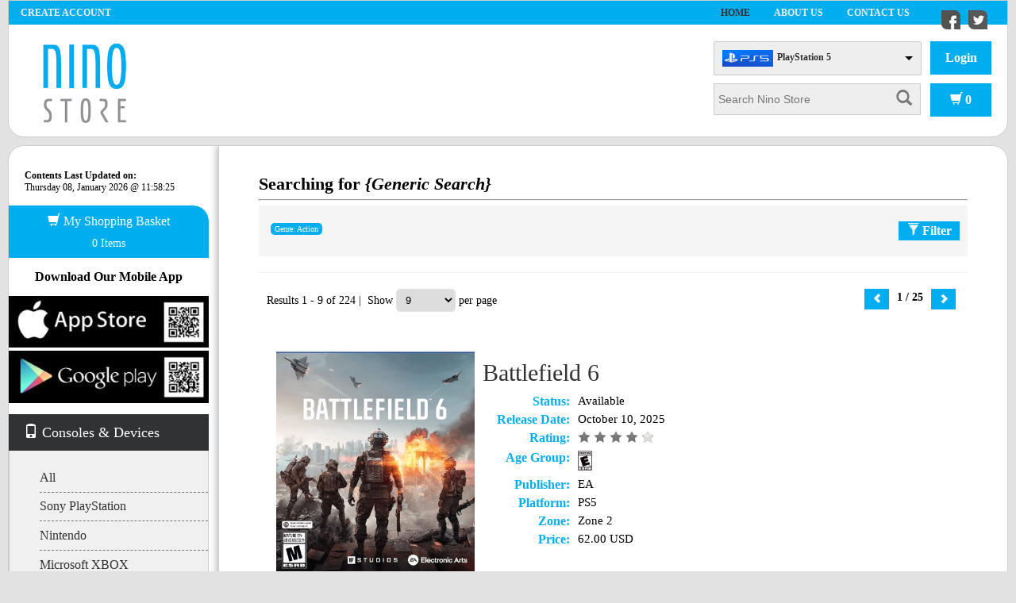

--- FILE ---
content_type: text/html; charset=utf-8
request_url: https://ninostore.com/default.aspx?q=&genre=31
body_size: 26912
content:


<!DOCTYPE html>

<html>
<head><title>
	Search Results | Home | Nino Store
</title>

<link rel="Stylesheet" type="text/css" href="/css/Site.css?v=1.1" />
<link rel="Stylesheet" type="text/css" href="/css/GlyphIcon.css" />
<link rel="Stylesheet" type="text/css" href="/css/jquery-ui-1.10.4.custom.css" />
<link rel="Stylesheet" type="text/css" href="/css/animate.css" />
<link rel="Stylesheet" type="text/css" href="/css/liquid-slider.css" />
<link rel="Stylesheet" type="text/css" href="/css/ACSUX.css" />

<link rel="Shortcut Icon" href="/images/fav.ico" />
<meta name="google-site-verification" content="bBCwMSj97GgWMgYs9ur5_Cb32La9ht4_UOT7VIw2fdk" /></head>
<body>
    <form method="post" action="./default.aspx?q=&amp;genre=31" id="form1">
<div class="aspNetHidden">
<input type="hidden" name="__EVENTTARGET" id="__EVENTTARGET" value="" />
<input type="hidden" name="__EVENTARGUMENT" id="__EVENTARGUMENT" value="" />
<input type="hidden" name="__LASTFOCUS" id="__LASTFOCUS" value="" />
<input type="hidden" name="__VIEWSTATE" id="__VIEWSTATE" value="/[base64]/[base64]/[base64]/TWVudUlkPTExHgdUb29sVGlwBQNBbGwfAAUDQWxsZGQCAQ9kFgICAQ8PFgYfAgUlfi9kZWZhdWx0LmFzcHg/[base64]/[base64]/[base64]/[base64]/[base64]/[base64]/[base64]/[base64]/[base64]/TWVudUlkPTEzJlByb2R1Y3RJZD0yNDA5Ny0xMDI2LTAOQm9yZGVybGFuZHMgNCAcZGlzcGxheTogbm9uZTsgd2lkdGg6IDEwMHB4OzEvYXNzZXRzL2ltYWdlcy9sYXJnZS10aHVtYi1pbWFnZXMvYm9yZGVybGFuZHMuanBnLi9kZWZhdWx0LmFzcHg/[base64]/[base64]/[base64]/[base64]/[base64]/[base64]/[base64]/TWVudUlkPTUJTmV3IEdhbWVzCU5ldyBHYW1lc2QCAg9kFgJmDxUDFi9kZWZhdWx0LmFzcHg/TWVudUlkPTYSQmVzdCBTZWxsaW5nIEdhbWVzEkJlc3QgU2VsbGluZyBHYW1lc2QCAw9kFgJmDxUDFi9kZWZhdWx0LmFzcHg/[base64]/1dnjxyQuuWDBB6uaJ9ZlJr0N905UtD58=" />
</div>

<script type="text/javascript">
//<![CDATA[
var theForm = document.forms['form1'];
if (!theForm) {
    theForm = document.form1;
}
function __doPostBack(eventTarget, eventArgument) {
    if (!theForm.onsubmit || (theForm.onsubmit() != false)) {
        theForm.__EVENTTARGET.value = eventTarget;
        theForm.__EVENTARGUMENT.value = eventArgument;
        theForm.submit();
    }
}
//]]>
</script>


<div class="aspNetHidden">

	<input type="hidden" name="__VIEWSTATEGENERATOR" id="__VIEWSTATEGENERATOR" value="CA0B0334" />
	<input type="hidden" name="__EVENTVALIDATION" id="__EVENTVALIDATION" value="/wEdAKcDu8Ey2EtOS82QhV5IDGJLpqBOPJjyfp8re8jm1cmllnKoG+XAAfyuEgzWYpeGx0baDgmoeN/5wL24/uFHhHHtemazAXSPHftzcWxFxXeElQaCd0kCKioGvii6+nHp8XyH1ny21daemxc07N8yayW9K5BEzEkw7O1kcHxMJ88Nikvw8vbTZKhgvt104UVAZQ9sFbhVxB/USsJX17wR5AcgvokBvn1wiGWHt9zfre2pylHpxxAhZtY8KkGbmTQD2e90Tt56K1k9K4SrbbB89XXoFgSxPDCbbabuGKe/DXozkProQEDtJdO1an9MBfr0Eo73/RPsA/k5V/4bVdEsdkCW9T8IuLj4B9aGgNqIYqx4bIbesa4WU6rwW4RrKTisZeZ1HEPzRJwV/O0sA7pMpPC6bwFwgSD/dgp89b0gU6yr2VvbjDw8Xqu2TbBxAIk5PM7UbEQ02JAFx5jOjwfgRqefPlF3cM+1qSqkN4OGbw5IFBp0jmAzJx1H3JACc454yVwz3ZCw2ykU/cwM+J+w5J+yuAIspHgmKFRcWwV2QkIyqcItjJs+/M3gTj0NHFh9f8ZHg1YgqlGhclnz6w3EzZdaOVnt7tZ5/cTPA0PJcEkWtoQbv537uIPxesEjX20PAcMPaOxo7+RfdtWNQRNdXgFHs+fuLUHOHBLnwwyfdIK2KfoejlRjRbPWMQcyasSKCJAE9/YZYcon2dP/ktOyLHACOgmNbg8Ol+CVG11H5ntMMqrpWbKiM1rd2u8C/QfiAWWsqBtR+2jG6Or0q22c/srMOXB472S92ecCDq9ObKF6YhLpgKxGx2t+vE5+MlDZGDlBivU7LM+D8RU1FwxSTfPRpdtVANLJ/xgNSeeOX15qDoiniETUnD3Om9pcSA1weOkKILa8PKm305qN2scsgSuMdlzXUrrYkfsLP7Gnat63mvwEfbOUAs65eMqf/zER/pGr0Xdp1cllWyhSauMzH4mQSyJtGWEAAMd5LIHNPv2m60jX9a95hZD3DQo0Ev5J9/VdhKK93PIaoJZsqKSeoQmY27kNXpZi0pSd7QZ+cAqV5t5nQiP4wLyne6iyUDNVHhycpF2ppzHiFv0PnF7LAG6syDfiNCERhTLxg5bZC1dwyR/ZXuLyQJTs2K4gJ5ers73l/rcfrhBcyZLfxYB6L44GL6JR7De62pRAK8v8zNIzFEo8Ya7Xqi0ybaFT2IRPs9ZQqoTsm7PePQ+Vbs+eqVzQTa7pLb8BmX6ZFcMXh2raAg+bwNJy0B2DQPw/bj7UVuATjU7pYSPHKXI2+8SxK/uh0NmUquHd4tIPVpkvxEbM6ebombeLzfL6ITyJc9iZjiafKSY+yxpyafyQEk67Gf1+rqiHKxGS9YlyOSNqUlwgF+Ut6Ue/JsbBGztfKbhQFmCnsS4tck/zE1NBgPxjrmE7WPORsVYECsOmhXebfgBIRRCwY8ZBtMmniilwZI0lxd6Y1SP/1GyQLnXJIacPmAn2ZMHsuLR9dTFFoUehy3/9Wd4H3tJ+YsR7SUHXzj8jr/s56wB/kzWnzT+jpOTouP813w6jZD7YQwZTbKinKpALAJTI+elIRBnU5PcNIn+QQHO2kFuULmn3lL/zf2OGPUDyMBR5sl7qT3cOh8dglgWecDmk4L/ojB7WHB0wzmj6YnN8hV9czacsT2qfZO+6HK65P8R0MD0GYsgJp7cFzZpST6Ld/cneP4T8Ue0W1cJ0x4h25AmHcXDy+0QRfS3nRBjJBBtB//ArnJFr3vkmv9wbfXaJEudKR4gRShANc2HgmVNDdQWfb6bnN6A25gfTp1F61Boo3W31iPXRDJzovIlm/W6kNAOEssQyJkHUPVLw39f5HyhNWaiJcZQ/eY0riM1hxq0bOBetv0YAL179VforheYrCm0J4NhO9D4LyGf2Quf2ZIVID3bS/I/vNvqTQOYcvwFCdJ4xg0NG6JAnMUEfVXPxVlkOopaVuNVZMNe1uzYva8pfdwIKFRkgl3mj5ND58PsVTercvkr03OIjElbg1qCPTJNaRXz0gAu4H1jkuTsI7xIcE+0unqmjQ1NU2D/q4aMd6YlxIjdl+flG9CTvnB5iLv/ZCzVwT0d4SKVgGvE9f4y4K4G4qmyD5pzGAdW6r/qom9xi1OJWAFizxY+QB4X1Fa8mY0dPmeQaD4r4cjaAEcUaBP1PLIc1nQxP89+X29Z6nznAWgojTjLl1vcwHNPybEfuzu5pv61q7phJ8iWh44G5wGVS2Igz9lN4aC8V9fcYw/El+Zg/4tY3UJc3grJsAV5+4t0pHhPp0kcwYikjVWY1VOJ3E+SaFb1F/eyRUDf9Kd64qaEliFU4J3XORWXjOGw14VGfRMB5E54BUxdgBx5ZSnL4KVUfKgVKK4846JFDw2tpWap5sfGlNwUIQbHq7+2GNoMdb+vNuzeGyu7xatFDj0tjwQlgfos/sZ9eF0wWcyPUuovKjnbj3w0G6+Mm/UKYW7AORKrDeoZ3EtVAm72RC2N0k4mAbcaxB2bj5xiZn7DnmKO9ct/udBmxJE8ac8a3JiwmVkS0+1Y3v14vTLF1X/d1BQy0MHZMMvDJAnMNm+a3xsEcxXnl53Gp2BQd3Xv502Xj5dDscaodCn2fRi3z1/tlNejN+H6TZFXjkHKX1o1oZQvT1OyLHmgd9BZo9jmhy5gfTn1TYqRiGc34EL8rQfOo4TxNF94jkBc/wYJDsPkOOYPaynm+QcxCfvILtKeAagTF8r/lM7SVLtvZ13HwFgVghClG+wL7tA/NhWcgGZGIC9GM27xXlfKIpXw3LqcohPajqs9J+JKObYipamNnghA8s/8DWQk2Ru9xoHmrEvbWf+jbVq2MYu8C511amyFbp2Wape0llgImrK8kE82SNrzPtHdO1jISNhLMuLya54m0n4mAP0lH6nvE5THVG6ahPrfZ+ALxUxwKjO9N9OtYbwWGda4hvyL7eGb/ech3Vy7nYRkJQy3LJ+sF+EvA+jUvrzEKvU95EuIGIGy5cDinK5KZHL1rfF57EfvsDuuWDm7XU4qWwmgj+/378dBKhriY+fCp0I/[base64]/X+ih7TyMaqedsdmymMIa9whP0nfmNfrlWXoVcaJEZRnhceWYvbO9aZsoUP/iVBoeHo8mgS+5shsej5L1SxffRWBJ8OZ53uhTDgKV6D+A5H2RXs0oVK5R/ZD71y1FfHqEMXDhY0vMrvAjZBVnluUoqhEnUsWB09EqBhzY9W4QMXY4NePEyxfzDWjIL32Q2IXQupyX6ZbAyXob5agVo9vMSJ7iGCX+hgCln7J8ieGaYO6vdF/lS1dIohtHlkllUrdDIt/rNEk/NNi+M/A1ZRdtFTT/ztGPow6KxzsfR0GvLD34GK4ffppRYgAVAEfvyPbfo8KgTJos0M8YD0EhFAg9kYaNsJP49AeqaDBd1mNHKI66m3YaW8yAPJbRnlEABN2Pcb9YxWXXflpoX7Qh6FmWkWbAfdP8L+tM4pry+4Ox+z/cIIFhGYNvzzb9J6O49VlMDHhNKRMF0vOwJkAVTrWaViBDpt7QjdkIdSlNdgqJua3HF1JiOKLfzMDsyQOwejcmsNHslPUjGRD/Tmw6CP/H5KUx7QkGe3iqSC9bfI3yL6H+BipCbONfepMFCn85/sISIkf2xRXoafvCbOjLMk0N0F6TFZdKGZ9CHL+tTpKT3wshzFm9Svf+B3lVn+ipgMDh9vcYtT2jzm3A2+fxvRorpHbFDfRlVLx65ccblJTxmr4XrlASU+zOjEsf/dvAchiIBXHSr3aYSQ8c9eZIm8EaMIzJynHF9TVF10dj3FOiWWp12/aVIMOUljNBalVZh0+ttrF47bUdToQZHoJkDILZKdGBsvkytosYymrtoqcfrB/GE8dQlYccGBdcTBfxVjscrAFWp92ce0H6wuAW8kHaUC7F0sPiiHgS6TUWE33UlNmp2z6FsV0aeyHwlIHzOkN22o3h1USF9G8cGOjkYdvjRr+eejTJ8n6a4mST5CgCo9R4+0VThnmJmjFITcCjv9P8xIpvTv2Gn/bdGM9F8XuXAUjw20FxHM7eOdv0REMialtj0Ck5TyyY8RGXmbAwigJfarge8w7p1R+x7Ec4hWbDdLNc6rw/2atCDUiqlBB8CAUnlSMe7oMCW4O4dR2Jl1K1iH7mJm4DEHB0Z/KmJN4Ma5mLeL/XeiAKEzzxiUNSy5mh4LNDwkaN9of8OnL0XnAQvbfnSafWKbS/o8WNNC5BRA8/2qtNHHaZmQAym6HrahPqFMkBjA3n2lx7P3ULDDhxBAOSIPmSPsFxbYv9XkqBn7wXaLU+keySlgRCVgGhTTpXp1p2x4XdFkJufLgJWHoDGtFK6kevm2NFxqL04oG8g4ApNqPjQ2I2BI8DQoP6cwagRw14LV+kqLyqutm/VkloTBGzyKxx1gX3Lv83XMmVOTYVQ2QO48dZySKoX3PZqZFuUPGx0iS9VsqjGToIN2S7eKbYhf6S6OyBxQG32zcL8oHcfANcrZZNvLEfhntkNRMloYjagdfqpmG+2MYN+XcqliNzKyRz0MeT9y442NuRje+5NX5FL6qYaOzmBbnItTn9Omw5HQFjVHgHaS3r/g8RC9OCxKCdYc4+bBHNWwn2Isc7SQ7Y2VEXxBsVb+NkBy6344mSwrKoMb7rQSWfyxwQIepe1GYEvxcIRlFaMFVYlY6VBdFML0KPD39WZdBOxnsYKbCfSsRYYG8Ro9MLcOCnZqH0vrZVlQgkokJiskU3gGunaHfpEDElO8Gun3G0j2KzNe2lVOWIiR0Rm+V5+fBEsW/UasRfHTw654reNR7VE4DFpYXyGetrSYhWZM8wuV6BKhcD7PwlzeYX9shQkHE2HG1PzAeGV8CwjRVDOSO8TRM7jdhrOHOWAd2k5xfNsfNWc6wxZjXNytu7GkdHgPbFbqo7xE1qarAXBUbC9euxjjKrh8rOI6LTbWzJaCZLKdO2tg8W1dpnnCCZAhKf6P8IeYogsW//UXcrQfo/4TQnSW3dRyD7QK6DIJYC/+06i4XxEiPI9btcmckt8J5W4K866xZT+VBafr+BRU2UtUfdodmql2Ga8UqQGgD0NXl1jWgw5qyZMLVRxi+z168Wb6EtybB8FCUatJaL4/SrU9fB9rAkuQF9MIpxY0wcpPL7h12PuJ1vs+OBhKGmTQSeWvIpiLbZlXzRHAcrxkpOXPinlzsrshuBDBk3UvaUKTD3EaXUnm1xJa7bPe0ecQW8am4G3wpLbbDDpY1Qsj8MGJ5ILQFTO3+6ihZ/Z/nyuSvvcR/p4yf8vXwZcINIEXisPETxVCnxzi6fwHmCrWlNBOFLV8Yo0LpjsPAbJXOeAMvqAEF+jC0j561trMMMwFCBGXVNq7AbY3rOtJiI6u/S51SEE2mC7mWDSHgo3VVusdBrSd6ifTWE17lOttfHb7o1m5ZPfJqwIs5wDC6ZoegWzrIaRTWPrGi7uYQbwv+v9An8D3vO3lQJW2kV3rQPOyB2Zk8+x1EQ7iiXiGacIsjoq1Oj0oaqI46qkI9p8+GANBPrgjNJDlSnx5UftHDW5r0JRBHYosScgL/8zF9RuCYctVv96XpLrfrpp5d5V1ZP8QP64EjAP+DR0IHDrzsIizA5frXCJODwfVtFA+f88g5iE4StX6CAaIQkroJJErflf/FWyF39Kg+3/NTV0+EsBLEKb+J2xDpdaCXWE8Enwn35orrtsdIGnS3nExNvDy3QJLefEOlEDKIhq9SqjzFE4XyKflV95EQw10+Ikj53Yu3743Dn+vQuZQkd8I2UlNJmvC8Svsaih6CLdkaFEk1fGF6QvNrYtBu+ft54S5oPUsLPGX6/x6oHu5b3AaRmX7Mj8tRviYbkjy/KWFydrxViB6rcAQPcnFiqUusMoqwW/YeiZ4qw6oXShnwXVwSrCZoJU/vrsdtnVV8rsMgUWziEjA0CHK1UDvakOIt5pqtT2pf/6ghGBX+V2QdroZZa1Styin0GOcMqtY6Ahzja9nO9/1B/ojvPI+iUT7fxfyvlj0EDUw17v44eiafMZuR867T9uHz82KgN8rJCx6p1Rkm1HJ7wFZ1tlI4IWiKZ+lsiZDi1az2qD+goS/EsUhflkSeOyIZbRduK+MGNwjEfA1X1pGYZ2GEMB4+sRu12xWNSmJv5giJ8JDXXPMG/by3s7SmAFx/edM5DdOC+Uf2Sjd8nSEIvfnMYXz6TkHS9bo+3wF49X8dcStMYtUDA3nDvU9r0b8PZ4R3iViEPdJcGdHIa2QahZgt0zuEpA7MPskw2lTH81Vt8kIVl8/jiJx5vX/[base64]/LHUMTkklpbOapYnIA3PSmZN/9HpRwqHfppdzlfSk1i2Jc93UX3eI1eBYgsfWhJh57r8vKe636U3EYhzfCNlj1fYul6/reFwprqopj3E4zMryMnLjMeLxPeirLp9hoqce8UWgS/iRt25pyVxYh7lqAigZGGGzn8DaOmU9m6XH+PiCzA+v5ccSi0fZufyptNyYPycbu8a40o9RUKJ4MzkvUjExzb+yDVOvxOPi6rSLLuLF4xq69cy+84lBLJADDWU4u5qSInfjSeme8YUT8rpV9qFPWOrS8CAONXaRvFuprjNtKJcElv9iOv5DyVH3ZUl7/wnfOaGfFSij57cnSyAZUY4/wq/+4WsJi+1fdRaftl7UY8ZFuo8+Kd/JfTS53uoj5P8ue95CuZMcKToat8qCO+zCo433Ynb2Q0eXABcawX2gGQK6AQY4gHK16tiHG1YJjq2ByX/9k9KZ0VUW0syEh2/zrWd71/[base64]/shqOX8aObBP4ghktLihfa6cWUwS8iw+KYAFPL9aCDhX1gVZGK9AUGACwvqfaI6neqY5E4h5JT9rW18yFfyBtJgP4kB38EeA3v1wskdtX0tMuoiKdtIL9Mwi8fyPttFybq+l63BR0UTM4Q+KRAg5OKBIDz3E5zoRy/5vUG5sQU7iWCKdh8eQQwnWqEHHRYyE+XB5dJgSiH8H9TCEY6ljLAfvwbEQ4TCYmLXEl6Dp7muwnDQ9mYenC5IiOdvE4SwfmqrPQx0HiBr05XSUzTIqLnCmy3TRdw1CGs3KiQVxrqCOgJ78nKD47prg+F8kFF9+pCw8MDPV/AZiYV5lP+Jnai8mN34JN/ESRBLYsfiOlZU1gVPyEAsw5+Hc7MBR4g8XcunpquxaYU+poPJiyOSi8tqE4bBZsSgsxT+YLg0cQN0ljwyUgWPnYGrGO+Se40qI74Nlezd2xoTXFfA7OC7CA2VgPc9LaSAjrWXB/Hb9c+j5GZUvThmEU0cxTykSYYsWFpZWpUCEhe/pah5+dqQyEqyZvHCarNb3VCXvWxHik8i1PQyBkxkFLVSIPkXTN0SgmvHRhOAquEhrG6l7UlbzSvS/FMgl3o9iNl8qmFD+GRs1TQwV9ZMTNOR5pkIOjG10aYwzmrMcp5NknHlxzbT61mDH/Y+nmVOdIGjc3+1kQwgHhiW6EVS5euK3qDqQkeM8LFotnvYvB1i+X+Jyhwm9XoWMXe4TmwrzBAsZ+hgs7LD0jucYUJ66+fZsVcSAxtnxvXYqIJJ7oX83zi7ZukC+TQfgPBCp92Kub8nr1EdtV7mL0QH8V0E/oVFB7vJZKKEronHfOua2xlnaMkeLxAG1eOgwq2BUFqa+eU9R/ZqSzBHm27/5ad4NNHMX4RFzORDgtVt/cNN/oGnAZ6Rv3ZIngQy9PxWIhi8PYvJKm8cOxTKPBBn0lkj6NHfsvG/cJPaX35Nv/rRV+5m6Z7vwKV08NIQOgn9k/He0fAjAYRqO4R2scdtofm3q/Y7urLvzvwAqYxbrUG5H0yRqJZBWVqYiIvM6l6jizRSalxk0ooS9EpuzrFSG+PQIhn2XGlhuACmmL1u2x2BkFa7PcaT+3ibZTuPLyeL0FX0KCuEzZTOz6y2FPOH9QGCEEUbTPFqMfTXCCgm8E1uo2mHObwfwDNBNI0OUApjrkw932sJvTW/WUyPoNGxg7A6U8ID9rXMsGA+dv9iE4tBUhUvQ7URo4zKckkML1srCIO1lpHvQnxiXgGeARmn6uXx+PPCdEPmi2FbcTYm7zafcgHzpkGvTH+EL23FcU7B50/JYAPS/npLqx0tqyoErVYfB2H7O3cuTcATm9xOsumSLsAyZ6txhSQXJBOtaYDOP9OHlGMULs/qmvwWx0tM2VjCdWGVVpCXrE1dxnyGjV8frdbrWQ1iZswKrn57lE59nAUjmBdFC0Wz62fCvqcniufXu5HbLLXosvFhsHCX9yFlz1x9Ek9S8s6ArGoICELuiKzhjRG0CVpI/s48mxFwL7MjeeGhMxv2n5cNULaeCiY04YYLUz62A2tbEitfNdfAnnMBKS+WDlf81l+1lOe5wiUxM=" />
</div>

        

<header>
    <section class="MenuTop">

        <ul id="egvHeader_egvAccountsMenu_pnlNotLog" class="AccountMenu">
    <li>
        <a href="/default.aspx?cmd=create_acc">Create Account</a>
    </li>
</ul>



        <div class="SocialContainer">
            <a id="egvHeader_hypFacebook" class="Facebook" href="https://www.facebook.com/pages/Nino-Games/271756432845439?ref=ts&amp;fref=ts"></a>
            <a id="egvHeader_hypTwitter" class="Twitter" href="https://www.twitter.com/"></a>
        </div>
            
        <ul class="TopMenu">
        <li>
            <a href='default.aspx?MenuId=1' title='Home'class="Active">Home</a>
        </li>
    
        <li>
            <a href='default.aspx?MenuId=2' title='About Us'>About Us</a>
        </li>
    
        <li>
            <a href='default.aspx?MenuId=3' title='Contact Us'>Contact Us</a>
        </li>
    </ul>

    </section>
    <section class="HeaderTop">
        <div class="LogoContainer"><a id="egvHeader_hypLogo" href="https://ninostore.com"><img src="/images/logo.png" alt="" /></a></div>
        <div class="FloatRight">
            <div class="Cont">
                <section>
                    
                    

<select id="ddlSelectedPlatform">
    
            <option value='1026' data-imagesrc='/assets/images/thumb-images/ps5-logo.png'>PlayStation 5</option>
        
            <option value='1027' data-imagesrc='/images/version_nopic.png'>Nintendo Switch 2 </option>
        
            <option value='1024' data-imagesrc='/assets/images/platforms/switch logo.png'>Nintendo Switch</option>
        
            <option value='2' data-imagesrc='/assets/images/platforms/ps4.png'>PlayStation 4</option>
        
</select>

<input type="hidden" name="egvHeader$egvPlatforms$hdnSelectedVersion" id="hdnSelectedVersion" value="1026" />
<input type="submit" name="egvHeader$egvPlatforms$btnSetSelVer" value="" id="btnSetSelVer" style="display: none;" />

                    <div class="Sep">&nbsp;</div>

                    <div class="FloatLeft">
                        <a id="egvHeader_hypLogin" class="StyledButton" href="default.aspx?cmd=login&amp;backurl=%2fdefault.aspx%3fq%3d%26genre%3d31">Login</a>
                        
                    </div>

                </section>
            </div>
            <div class="Cont">
                <div id="egvHeader_pnlSearchContainer" class="SeachContainer" onkeypress="javascript:return WebForm_FireDefaultButton(event, &#39;egvHeader_lnkSearch&#39;)">
	
                    <input name="egvHeader$txtSearch" type="text" id="egvHeader_txtSearch" placeholder="Search Nino Store" />
                    <div class="SearchButton">
                        <a id="egvHeader_lnkSearch" href="javascript:__doPostBack(&#39;egvHeader$lnkSearch&#39;,&#39;&#39;)">
                            <span class="glyphicon glyphicon-search" />
                        </a>
                    </div>
                
</div>

                <div class="Sep">&nbsp;</div>

                <div class="BasketButton">
                    <a id="egvHeader_hypCart" href="default.aspx?cmd=cart">
                        <span class="glyphicon glyphicon-shopping-cart"></span>&nbsp;<span id="egvHeader_lblCartCounter" class="Counter">0</span></a>
                </div>
            </div>
        </div>
    </section>
</header>

        <section class="Content">
        
            <div class="LeftMenu">
            
                <div id="egvLeftColumns_lstUpdateSection" class="last-update-section">
    <strong>Contents Last Updated on:</strong><br />Thursday 08, January 2026 @ 11:58:25
</div>

<a href="/default.aspx?cmd=cart">
    <div class="ContentBasketContainer">
        <div class="MediumHeader">
            <span class="glyphicon glyphicon-shopping-cart"></span> My Shopping Basket
        </div>
        <div class="ItemCounter">
            <span>0</span> Items
        </div>
    </div>
</a>

<div class="app-download-container">
    <h4 style="text-align: center; font-size: 130%; margin-top: 15px; margin-bottom: 15px;">Download Our Mobile App</h4>
    <div class="app-item">
        <a href="https://appsto.re/lb/XEhkgb.i" target="_blank">
            <img src="/images/appstore.jpg" alt="" style="width: 100%;" />
        </a>
    </div>
    <div class="app-item">
        <a href="https://goo.gl/xuyUbz" target="_blank">
            <img src="/images/playstore.jpg" alt="" style="width: 100%;" />
        </a>
    </div>
</div>

<div class="LeftMenuContainer">
    <div id="leftMenuAccordion">
        
        <h3 menuid='11'><span class='glyphicon glyphicon-phone'></span>Consoles & Devices</h3>
        <div><ul>
        
                <li>
                    <a id="egvLeftColumns_egvLeftMenu_rptLeftMenu_rptSubLeftMenu_0_hypVersion_0" title="All" href="default.aspx?MenuId=11">All</a>
                </li>
            
                <li>
                    <a id="egvLeftColumns_egvLeftMenu_rptLeftMenu_rptSubLeftMenu_0_hypVersion_1" title="Sony PlayStation" href="default.aspx?MenuId=11&amp;VersionId=20">Sony PlayStation</a>
                </li>
            
                <li>
                    <a id="egvLeftColumns_egvLeftMenu_rptLeftMenu_rptSubLeftMenu_0_hypVersion_2" title="Nintendo" href="default.aspx?MenuId=11&amp;VersionId=21">Nintendo</a>
                </li>
            
                <li>
                    <a id="egvLeftColumns_egvLeftMenu_rptLeftMenu_rptSubLeftMenu_0_hypVersion_3" title="Microsoft XBOX" href="default.aspx?MenuId=11&amp;VersionId=22">Microsoft XBOX</a>
                </li>
            
        </ul></div>
    
        <h3 menuid='12'><span class='glyphicon glyphicon-headphones'></span>Accessories</h3>
        <div><ul>
        
                <li>
                    <a id="egvLeftColumns_egvLeftMenu_rptLeftMenu_rptSubLeftMenu_1_hypVersion_0" title="All" href="default.aspx?MenuId=12">All</a>
                </li>
            
                <li>
                    <a id="egvLeftColumns_egvLeftMenu_rptLeftMenu_rptSubLeftMenu_1_hypVersion_1" title="PlayStation Accessories" href="default.aspx?MenuId=12&amp;VersionId=13">PlayStation Accessories</a>
                </li>
            
                <li>
                    <a id="egvLeftColumns_egvLeftMenu_rptLeftMenu_rptSubLeftMenu_1_hypVersion_2" title="Nintendo Accessories" href="default.aspx?MenuId=12&amp;VersionId=14">Nintendo Accessories</a>
                </li>
            
                <li>
                    <a id="egvLeftColumns_egvLeftMenu_rptLeftMenu_rptSubLeftMenu_1_hypVersion_3" title="XBox Accessories" href="default.aspx?MenuId=12&amp;VersionId=15">XBox Accessories</a>
                </li>
            
                <li>
                    <a id="egvLeftColumns_egvLeftMenu_rptLeftMenu_rptSubLeftMenu_1_hypVersion_4" title="Computer Accessories" href="default.aspx?MenuId=12&amp;VersionId=23">Computer Accessories</a>
                </li>
            
                <li>
                    <a id="egvLeftColumns_egvLeftMenu_rptLeftMenu_rptSubLeftMenu_1_hypVersion_5" title="Game Gadgets" href="default.aspx?MenuId=12&amp;VersionId=1025">Game Gadgets</a>
                </li>
            
        </ul></div>
    
        <h3 menuid='13'><span class='glyphicon glyphicon-tower'></span>Games</h3>
        <div><ul>
        
                <li>
                    <a id="egvLeftColumns_egvLeftMenu_rptLeftMenu_rptSubLeftMenu_2_hypVersion_0" title="All" href="default.aspx?MenuId=13">All</a>
                </li>
            
                <li>
                    <a id="egvLeftColumns_egvLeftMenu_rptLeftMenu_rptSubLeftMenu_2_hypVersion_1" title="PlayStation 4" href="default.aspx?MenuId=13&amp;VersionId=2">PlayStation 4</a>
                </li>
            
                <li>
                    <a id="egvLeftColumns_egvLeftMenu_rptLeftMenu_rptSubLeftMenu_2_hypVersion_2" title="Nintendo Switch" href="default.aspx?MenuId=13&amp;VersionId=1024">Nintendo Switch</a>
                </li>
            
                <li>
                    <a id="egvLeftColumns_egvLeftMenu_rptLeftMenu_rptSubLeftMenu_2_hypVersion_3" title="PlayStation 5" href="default.aspx?MenuId=13&amp;VersionId=1026">PlayStation 5</a>
                </li>
            
                <li>
                    <a id="egvLeftColumns_egvLeftMenu_rptLeftMenu_rptSubLeftMenu_2_hypVersion_4" title="Nintendo Switch 2 " href="default.aspx?MenuId=13&amp;VersionId=1027">Nintendo Switch 2 </a>
                </li>
            
        </ul></div>
    
        <h3 menuid='16'><span class='glyphicon glyphicon-picture'></span>Cards</h3>
        <div><ul>
        
                <li>
                    <a id="egvLeftColumns_egvLeftMenu_rptLeftMenu_rptSubLeftMenu_3_hypVersion_0" title="All" href="default.aspx?MenuId=16">All</a>
                </li>
            
                <li>
                    <a id="egvLeftColumns_egvLeftMenu_rptLeftMenu_rptSubLeftMenu_3_hypVersion_1" title="Gift Cards" href="default.aspx?MenuId=16&amp;VersionId=17">Gift Cards</a>
                </li>
            
        </ul></div>
    
        <h3 class="Last"><span class="glyphicon glyphicon-search"></span>Find a Game</h3>
        <div class="Last FindFormContainer">
            <input name="egvLeftColumns$txtFindText" type="text" id="egvLeftColumns_txtFindText" placeholder="Search Game Title" />
            <div>Platform:</div>
            <div><select name="egvLeftColumns$ddlVersion" id="egvLeftColumns_ddlVersion">
	<option value="0">All</option>
	<option value="2">PlayStation 4</option>
	<option value="1024">Nintendo Switch</option>
	<option value="1026">PlayStation 5</option>
	<option value="1027">Nintendo Switch 2 </option>

</select></div>
            <div>Region:</div>
            <div><select name="egvLeftColumns$ddlRegion" id="egvLeftColumns_ddlRegion">
	<option value="0">All</option>
	<option value="1">Zone 1</option>
	<option value="2">Zone 2</option>
	<option value="3">Zone 3</option>
	<option value="4">Zone 4</option>
	<option value="5">Zone 5</option>
	<option value="6">Zone 6</option>
	<option value="7">Zone 1 Used</option>
	<option value="8">Zone 2 Used</option>
	<option value="9">Zone 3 Used</option>
	<option value="10">Zone 4 Used</option>
	<option value="11">Zone 5 Used</option>
	<option value="12">Zone 6 Used</option>
	<option value="13">12GB</option>
	<option value="14">500GB</option>
	<option value="15">32GB</option>
	<option value="16">With Kinect</option>
	<option value="17">Without Kinect</option>
	<option value="18">Standalone</option>
	<option value="19">Bundle</option>
	<option value="20">WIFI</option>
	<option value="21">WIFI/3G</option>
	<option value="27">8GB</option>
	<option value="28">General</option>
	<option value="29">Red</option>
	<option value="30">Blue</option>
	<option value="31">White</option>
	<option value="32">Black</option>
	<option value="33">Camouflage</option>
	<option value="34">12GB BUNDLE</option>
	<option value="35">500GB BUNDLE</option>
	<option value="36">Without Kinect BUNDLE</option>
	<option value="37">Pink</option>
	<option value="38">Rose</option>
	<option value="39">Zone 1 Ultimate</option>
	<option value="40">With 2 pads and a Game</option>
	<option value="1040">Crystal</option>
	<option value="1041">Green</option>
	<option value="1042">Metallic Grey</option>
	<option value="1043">Slate Grey</option>
	<option value="1044">Crimson Blue</option>
	<option value="1045">320 GB</option>
	<option value="1046">500 GB</option>
	<option value="2045">Yellow</option>
	<option value="2046">Deluxe Edition R2</option>
	<option value="2047">Limited Edition R1</option>
	<option value="2048">Legacy R1</option>
	<option value="2049">Legacy R2</option>
	<option value="2050">Zone 2 Arabic</option>
	<option value="2051">Hyrule Edition</option>
	<option value="2052">Galaxy Edition</option>
	<option value="2053">Fire Emblem Edition</option>
	<option value="2054">Mario Kart Edition</option>
	<option value="2055">Mario Maker Edition</option>
	<option value="2056">1TB</option>
	<option value="2057">2TB</option>
	<option value="2058">4GB</option>
	<option value="2059">Zone 2 Legacy Pro</option>
	<option value="2060">Zone 2 Dark Edition</option>
	<option value="2061">Fat</option>
	<option value="2062">Slim</option>
	<option value="2063">Collector&#39;s Edition</option>
	<option value="2064">Ronaldo Edition</option>
	<option value="2065">Deluxe Edition R1</option>
	<option value="2066">Colored Joy-Con with MARIO ODISSEY THE GAME</option>
	<option value="2067">Red&amp;Blue</option>
	<option value="2068">Splatoon 2 Case</option>
	<option value="2069">Manchester United</option>
	<option value="2070">Bayern</option>
	<option value="2071">Real Madrid (Blue)</option>
	<option value="2072">Real Madrid</option>
	<option value="2073">Barcelona</option>
	<option value="2074">White Camo</option>
	<option value="2075">Dark Camo</option>
	<option value="2076">Brown Camo</option>
	<option value="2077">Blue Crystal</option>
	<option value="2078">Red Crystal</option>
	<option value="2079">Gold</option>
	<option value="2080">Silver</option>
	<option value="2081">Midnight Blue</option>
	<option value="2082">Uncharted Edition</option>
	<option value="2083">Fantech</option>
	<option value="2084">Fantech</option>
	<option value="2085">Colored Joy-Cons with your choice of one game</option>
	<option value="2086">Blue and Yellow</option>
	<option value="2087">Orange and Yellow</option>
	<option value="2088">Green and Orange</option>
	<option value="2089">Purple and Blue</option>
	<option value="2090">Red and Blue</option>
	<option value="2091">Clear and Blue</option>
	<option value="2092">Orange Set</option>
	<option value="2093">Black, Blue and Yellow</option>
	<option value="2094">Green and Blue</option>
	<option value="2095">Black and Green</option>
	<option value="2096">All Black</option>
	<option value="2097">Sold Out New</option>
	<option value="2098">Sold Out Used</option>
	<option value="2099">Gold</option>
	<option value="2100">Odyssey</option>
	<option value="2101">Zelda</option>
	<option value="2102">Pikatchu</option>
	<option value="2103">Smash Bros</option>
	<option value="2104">Croft Edition</option>
	<option value="2105">Steelbook Edition</option>
	<option value="2106">Croft Edition</option>
	<option value="2107">Steelbook Edition</option>
	<option value="2108">Headsets</option>
	<option value="2109">HandBreak</option>
	<option value="2110">R2 Arabic Champions edition</option>
	<option value="2111">Zone 2 Ultimate</option>
	<option value="2112">Zone 2 Complete Edition</option>
	<option value="2113">Collector&#39;s Edition Used</option>
	<option value="2114">Blue&amp;NeonYellow</option>
	<option value="2115">Neon Purple&amp;Orange</option>
	<option value="2116">Splatoon Edition</option>
	<option value="2117">Bowser Edition</option>
	<option value="2118">Donkey Kong Edition</option>
	<option value="2119">Yoshi Edition</option>
	<option value="2120">825 GB</option>
	<option value="2121">Rose Gold </option>
	<option value="2122">Green Camouflage</option>
	<option value="2123">Magma Red </option>
	<option value="2124">Red Crystal</option>
	<option value="2125">Zone 2 Arabic Used</option>
	<option value="2126">Zone 2 English</option>
	<option value="2127">Nova Pink</option>
	<option value="2128">Starlight Blue</option>
	<option value="2129">Galactic Purple</option>
	<option value="2130">Zelda Edition</option>
	<option value="2131">None</option>
	<option value="2132">Cobalt Blue</option>
	<option value="2133">Cobalt Blue</option>
	<option value="2134">Chroma Pearl</option>
	<option value="2135">Chroma Indigo </option>
	<option value="2136">Sterling Silver </option>
	<option value="2137">Volcanic Red</option>
	<option value="2138">Chroma Teal</option>
	<option value="2139">Blue,Red,Black,Gray</option>

</select></div>
            <div><a id="egvLeftColumns_lnkFind" href="javascript:__doPostBack(&#39;egvLeftColumns$lnkFind&#39;,&#39;&#39;)">Find</a></div>
        </div>
    </div>
</div>

            </div>

            <div class="MainContent">
            
                

<div class="MsgNotifier" style="padding: 5px; font-size: 11px; font-family: Tahoma; font-weight: bold; direction: ltr; background-color: White;">
    
</div>
                

<div class="ContentMarginAuto">
    <h1>Searching for <i>{Generic Search}</i></h1>
    <hr />
    <section class="PaddedSection AlignRight">
        <div class="FilterSummary">
            <div>Genre: Action</div>
        </div>
        <a href="javascript:;" class="SmallStyledButton" title="Expand / Hide Filtering" role="toggleFilter"><span class="glyphicon glyphicon-filter"></span> Filter</a>
        <div id="pnlFilter" style="display: none;">
            <table id="egvTemplateSelector_ctl00_ifSearch" cellpadding="3" cellspacing="1" align="center" width="100%" class="InputForm">
	<tr id="egvTemplateSelector_ctl00_ifSearch_riTitle">
		<td class="Name">Title</td><td class="Data"><div>
			
                            <input name="egvTemplateSelector$ctl00$ifSearch$riTitle$txtTitle" type="text" id="egvTemplateSelector_ctl00_ifSearch_riTitle_txtTitle" />
                        
		</div></td>
	</tr><tr id="egvTemplateSelector_ctl00_ifSearch_riPublisher">
		<td class="Name">Publisher / Brand</td><td class="Data"><div>
			
                            <select name="egvTemplateSelector$ctl00$ifSearch$riPublisher$ddlBrand" id="egvTemplateSelector_ctl00_ifSearch_riPublisher_ddlBrand">
				<option selected="selected" value="0">All</option>
				<option value="1">Bethesda Softworks</option>
				<option value="2">Activision </option>
				<option value="3">2k games </option>
				<option value="4">Sega </option>
				<option value="5">Ubisoft </option>
				<option value="6">Raven </option>
				<option value="7">Codemasters</option>
				<option value="8">Atari </option>
				<option value="9">EA</option>
				<option value="10">Eidos</option>
				<option value="11">Bandai namco </option>
				<option value="12">Capcom</option>
				<option value="13">Sony</option>
				<option value="14">Agetec</option>
				<option value="15">Monolith</option>
				<option value="16">Sierra</option>
				<option value="17">AQ Interactive</option>
				<option value="18">THQ Nordic</option>
				<option value="19">Tecmo</option>
				<option value="20">Midway </option>
				<option value="21">Lucasarts</option>
				<option value="22">Konami</option>
				<option value="23">EA Sport</option>
				<option value="24">Rockstar</option>
				<option value="25">Disney</option>
				<option value="26">Atlus</option>
				<option value="27">Namco</option>
				<option value="28">Samecock</option>
				<option value="29">Surge</option>
				<option value="30">Bandai  </option>
				<option value="31">Koei</option>
				<option value="32">Southpeak</option>
				<option value="33">System 3</option>
				<option value="34">Touchstone </option>
				<option value="35">Milestone</option>
				<option value="36">D3publisher</option>
				<option value="37">ESPN</option>
				<option value="38">Universal</option>
				<option value="39">AM2</option>
				<option value="40">2K Sports </option>
				<option value="41">ID</option>
				<option value="42">9 Sport</option>
				<option value="44">City Interactive</option>
				<option value="45">Topware Interactive</option>
				<option value="46">Microsoft Game Studios</option>
				<option value="47">Warner Bros.</option>
				<option value="48">Square Enix</option>
				<option value="49">505 games</option>
				<option value="51">MTV Games</option>
				<option value="52">Deep Sliver</option>
				<option value="53">Trickstar Games</option>
				<option value="54">Aksys Games</option>
				<option value="55">SCEE</option>
				<option value="56">Pivotal Games</option>
				<option value="57">NIS</option>
				<option value="58">Nintendo</option>
				<option value="59">Equity Games</option>
				<option value="60">Ignition Entertainment</option>
				<option value="61">CDV Software</option>
				<option value="62">Valve</option>
				<option value="63">PopCap Games</option>
				<option value="64">Natsume</option>
				<option value="65">Kalypso</option>
				<option value="66">Epic Games</option>
				<option value="67">Black Bean Games</option>
				<option value="68">Telltale Games</option>
				<option value="69">Majesco Games</option>
				<option value="70">Blizzard Entertainment</option>
				<option value="71">Crave</option>
				<option value="72">Mastiff</option>
				<option value="73">En Masse Entertainment</option>
				<option value="74">GungHo</option>
				<option value="75">ThatGame Company</option>
				<option value="76">Team 17</option>
				<option value="77">Rovio Mobile</option>
				<option value="78">Compile Heart</option>
				<option value="79">Focus Home Interactive</option>
				<option value="80">NCsoft</option>
				<option value="81">Paramount Digital Entertainment</option>
				<option value="82">Trion Worlds</option>
				<option value="83">Maximum Games</option>
				<option value="84">Rising Star Games</option>
				<option value="85">Xseed Games</option>
				<option value="86">Nordic Games Publishing</option>
				<option value="87">Reef Entertainment</option>
				<option value="88">Spiders</option>
				<option value="89">ARC System Works</option>
				<option value="90">Rebellion</option>
				<option value="91">Ci Games</option>
				<option value="92">Ready At Dawn</option>
				<option value="93">CD Projekt</option>
				<option value="94">ThrustMaster</option>
				<option value="1093">Energizer</option>
				<option value="1094">Slightly Mad Studios</option>
				<option value="1095">Turtle Beach</option>
				<option value="1096">Monster</option>
				<option value="2095">Renimo Games</option>
				<option value="3095">SteelSeries</option>
				<option value="3096">Rapoo</option>
				<option value="3097">Havit</option>
				<option value="3098">Cyberia</option>
				<option value="3099">IDM</option>
				<option value="3100">TerraNet</option>
				<option value="4099">RipStone Games</option>
				<option value="5099">Idea Factory</option>
				<option value="5100">Revolution Software Ltd.</option>
				<option value="6100">Devolver Digital</option>
				<option value="6101">Yacht Club Games</option>
				<option value="6102">MICROIDS</option>
				<option value="6103">LEXAR</option>
				<option value="6104">Id Software</option>
				<option value="6105">BigBen Interactive</option>
				<option value="6106">Stainless Games</option>
				<option value="6107">Psyonix</option>
				<option value="6108">Tru Blu Entertainment</option>
				<option value="6109">Hello Games</option>
				<option value="6110">MBLAM</option>
				<option value="6111">Logitech</option>
				<option value="6112">Nino Store</option>
				<option value="6113">Crytek Studios</option>
				<option value="6114">Playseat</option>
				<option value="6115">Nicalis</option>
				<option value="6116">Soedesco</option>
				<option value="7116">Game Mill Entertainment</option>
				<option value="7117">Two Tribes BV</option>
				<option value="7118">Anima Project</option>
				<option value="7119">Gust</option>
				<option value="7120">Tripewire Interactive</option>
				<option value="7121">Taleworlds</option>
				<option value="7122">UIG Entertainment </option>
				<option value="7123">Gearbox Software</option>
				<option value="7124">GameTrust</option>
				<option value="7125">Gun Media</option>
				<option value="7126">Games Worlshop</option>
				<option value="7127">Razer</option>
				<option value="7128">Modus</option>
				<option value="7129">pqube</option>
				<option value="7130">Pqube</option>
				<option value="7131">Obsidian</option>
				<option value="7132">Outright Games</option>
				<option value="7133">Mild card</option>
				<option value="7134">Avalanche Studios</option>
				<option value="7135">704 Games</option>
				<option value="7136">Viewpoint Games</option>
				<option value="7137">Pubg corporation</option>
				<option value="7138">Pokemon company</option>
				<option value="7139">Microids</option>
				<option value="7140">KT-Team ninja</option>
				<option value="7141">Warhorse</option>
				<option value="7142">Frontier</option>
				<option value="7143">Mergegames</option>
				<option value="7144">Mojang</option>
				<option value="7145">Ninja Theory</option>
				<option value="7146">Paradox Interacitve</option>
				<option value="7147">Fantech</option>
				<option value="7148">Fantech</option>
				<option value="7149">Nacon</option>
				<option value="7150">Nighthawk Interactive</option>
				<option value="7151">Pixelopus</option>
				<option value="7152">LionsGate</option>
				<option value="7153">DotEmu</option>
				<option value="7154">Planet Entertainment</option>
				<option value="7155">cartoon network</option>
				<option value="7156">marvelous entertainment</option>
				<option value="7157">Plug In Digital Label</option>
				<option value="7158">STX Entertainment</option>
				<option value="7159">Enhance Games</option>
				<option value="7160">Firesprite</option>
				<option value="7161">Ivanovitch Games</option>
				<option value="7162">HB STUDIOS</option>
				<option value="7163">Wargaming</option>
				<option value="7164">Electronic Arts</option>
				<option value="7165">TinyBuild Games</option>
				<option value="7166">Io Interactive</option>
				<option value="7167">Sony Interactive Entertainment</option>
				<option value="7168">Grey Box</option>
				<option value="7169">PCE</option>
				<option value="7170">Game Science</option>
				<option value="7171">Shift Up</option>
				<option value="7172">PHL COLLECTIVE</option>
				<option value="7173">CI GAMES</option>
				<option value="7174">Team Ninja</option>
				<option value="7175">NEOWIZ</option>
				<option value="7176">blue twelve studio</option>
				<option value="7177">STUDIO MDHR</option>
				<option value="7178">Boneloaf</option>
				<option value="7179">Funcom</option>
				<option value="7180">Asobi Team </option>
				<option value="7181">krafton</option>
				<option value="7182">three fields entertainment</option>
				<option value="7183">Thunderfull</option>
				<option value="7184">ASPYR</option>
				<option value="7185">NEXON</option>
				<option value="7186">SNK</option>
				<option value="7187">Kepler Interactive</option>
				<option value="7188">PLAYSTATION PC LLC</option>
				<option value="7189">HyperX </option>
				<option value="7190">RAZER</option>
				<option value="7191">Kalypso Media</option>
				<option value="7192">Void Interactive</option>
				<option value="7193">Xbox Games Studio </option>
				<option value="7194">Ultizero games </option>
				<option value="7195">fujifilm</option>
				<option value="7196">fujifilm</option>

			</select>
                        
		</div></td>
	</tr><tr id="egvTemplateSelector_ctl00_ifSearch_riGenre">
		<td class="Name">Genre / Category</td><td class="Data"><div>
			
                            <select name="egvTemplateSelector$ctl00$ifSearch$riGenre$ddlGenre" id="egvTemplateSelector_ctl00_ifSearch_riGenre_ddlGenre">
				<option value="0">All</option>
				<option value="1">1st Person Shooting</option>
				<option value="2">3rd Person Shooting</option>
				<option value="3">Adventure </option>
				<option value="4">RPG</option>
				<option value="7">Horror </option>
				<option value="9">Fighting</option>
				<option value="10">Racing</option>
				<option value="16">Air Combat</option>
				<option value="19">Mini Games </option>
				<option value="21">Thinking</option>
				<option value="23">Strategy</option>
				<option value="25">GTA Style</option>
				<option value="27">Action RPG</option>
				<option value="28">Sport</option>
				<option value="29">Music</option>
				<option selected="selected" value="31">Action</option>
				<option value="35">Hunting</option>
				<option value="37">Virtual Pet</option>
				<option value="38">Puzzle</option>
				<option value="39">Simulation</option>
				<option value="40">Collectors Edition</option>
				<option value="41">Twin Stick Shooter</option>
				<option value="42">Online</option>
				<option value="1042">Flight</option>
				<option value="1043">strategy</option>
				<option value="1044">Episodic</option>
				<option value="1045">shooter</option>
				<option value="1046">Compilation</option>
				<option value="1047">Platformer</option>

			</select>
                        
		</div></td>
	</tr><tr id="egvTemplateSelector_ctl00_ifSearch_riVersion">
		<td class="Name">Platform / Version</td><td class="Data"><div>
			
                            <select name="egvTemplateSelector$ctl00$ifSearch$riVersion$ddlVersion" id="egvTemplateSelector_ctl00_ifSearch_riVersion_ddlVersion">
				<option selected="selected" value="0">All</option>
				<option value="2">PlayStation 4</option>
				<option value="13">PlayStation Accessories</option>
				<option value="14">Nintendo Accessories</option>
				<option value="15">XBox Accessories</option>
				<option value="17">Gift Cards</option>
				<option value="20">Sony PlayStation</option>
				<option value="21">Nintendo</option>
				<option value="22">Microsoft XBOX</option>
				<option value="23">Computer Accessories</option>
				<option value="1024">Nintendo Switch</option>
				<option value="1025">Game Gadgets</option>
				<option value="1026">PlayStation 5</option>
				<option value="1027">Nintendo Switch 2 </option>
				<option value="1028">SJGAM</option>

			</select>
                        
		</div></td>
	</tr><tr id="egvTemplateSelector_ctl00_ifSearch_riType">
		<td class="Name">Product Type</td><td class="Data"><div>
			
                            <select name="egvTemplateSelector$ctl00$ifSearch$riType$ddlType" id="egvTemplateSelector_ctl00_ifSearch_riType_ddlType">
				<option selected="selected" value="0">All</option>
				<option value="1">Consoles</option>
				<option value="2">Games</option>
				<option value="3">Softwares</option>
				<option value="4">Cards</option>
				<option value="5">Accessories</option>
				<option value="6">PC Platforms</option>

			</select>
                        
		</div></td>
	</tr>
</table>
            <div class="ButtonsContainer">
                <input type="submit" name="egvTemplateSelector$ctl00$btnSearch" value="Filter Now" id="egvTemplateSelector_ctl00_btnSearch" class="StyledButton" style="width:100px;" />
            </div>
        </div>
    </section>
    <section class="TopPager">
        Results 1 - 9 of 224&nbsp|&nbsp;
        Show <select name="egvTemplateSelector$ctl00$ddlPageSize" onchange="javascript:setTimeout(&#39;__doPostBack(\&#39;egvTemplateSelector$ctl00$ddlPageSize\&#39;,\&#39;\&#39;)&#39;, 0)" id="egvTemplateSelector_ctl00_ddlPageSize" class="StyledList">
	<option value="3">3</option>
	<option value="6">6</option>
	<option selected="selected" value="9">9</option>
	<option value="18">18</option>
	<option value="27">27</option>
	<option value="36">36</option>

</select> per page
        <div class="FloatRight" style="width: 250px; text-align: right;">
            <ul class="BtnGroup">
                <li>
                    <a id="egvTemplateSelector_ctl00_lnkPrev" href="javascript:__doPostBack(&#39;egvTemplateSelector$ctl00$lnkPrev&#39;,&#39;&#39;)">
                        <span class="glyphicon glyphicon-chevron-left"></span>
                    </a>
                </li>
                <li class="Text">1 / 25</li>
                <li>
                    <a id="egvTemplateSelector_ctl00_lnkNext" href="javascript:__doPostBack(&#39;egvTemplateSelector$ctl00$lnkNext&#39;,&#39;&#39;)">
                        <span class="glyphicon glyphicon-chevron-right"></span>
                    </a>
                </li>
            </ul>
        </div>
    </section>
    <div class="ListContainer">
        <section>
            
                    <div class="ListItem">
                        <table cellpadding="0" cellspacing="0">
                            <tr>
                                <td class="Image">
                                    <a href='/default.aspx?MenuId=13&ProductId=24106-1026-0' title='Battlefield 6'>
                                        <img src="/images/offer.png" class="OfferImageRibbon" style='display: none; width: 100px;' />
                                        <img src='/assets/images/large-thumb-images/battlefield62.jpg' alt="" />
                                    </a>
                                </td>
                                <td class="Details">
                                    <a href='/default.aspx?MenuId=13&ProductId=24106-1026-0' title='Battlefield 6' class="Title">
                                        Battlefield 6
                                    </a>
                                    <div class="GameProperties">
                                        <div class="Row">
                                            <div class="Title">Status:</div>
                                            <div class="Text">Available</div>
                                        </div>
                                        <div class="Row">
                                            <div class="Title">Release Date:</div>
                                            <div class="Text">October 10, 2025</div>
                                        </div>
                                        <div class="Row">
                                            <div class="Title">Rating:</div>
                                            <div class="Text"><div data-score='8' class="RateStars" /></div>
                                        </div>
                                        <div class="Row">
                                            <div class="Title">Age Group:</div>
                                            <div class="Text"><img src='/assets/images/age_group/e.png' height="25" /></div>
                                        </div>
                                        <div class="Row">
                                            <div class="Title">Publisher:</div>
                                            <div class="Text">EA</div>
                                        </div>
                                        <div class="Row">
                                            <div class="Title">Platform:</div>
                                            <div class="Text">PS5</div>
                                        </div>
                                        <div id="egvTemplateSelector_ctl00_rptListProducts_pnlZone_0" class="Row">
                                            <div class="Title">Zone:</div>
                                            <div class="Text">Zone 2</div>
                                        </div>
                                        <div id="egvTemplateSelector_ctl00_rptListProducts_pnlPrice_0" class="Row">
                                            <div class="Title">Price:</div>
                                            <div class="Text">62.00 USD</div>
                                        </div>
                                    </div>
                                </td>
                            </tr>
                        </table>
                    </div>
                
                    <div class="ListItem">
                        <table cellpadding="0" cellspacing="0">
                            <tr>
                                <td class="Image">
                                    <a href='/default.aspx?MenuId=13&ProductId=464-2-0' title='Middle-Earth: Shadow of Mordor'>
                                        <img src="/images/offer.png" class="OfferImageRibbon" style='display: none; width: 100px;' />
                                        <img src='/assets/images/games/middle-earth_shadow_of_mordor/PS4/somps4cover.jpg' alt="" />
                                    </a>
                                </td>
                                <td class="Details">
                                    <a href='/default.aspx?MenuId=13&ProductId=464-2-0' title='Middle-Earth: Shadow of Mordor' class="Title">
                                        Middle-Earth: Shadow of Mordor
                                    </a>
                                    <div class="GameProperties">
                                        <div class="Row">
                                            <div class="Title">Status:</div>
                                            <div class="Text">Available</div>
                                        </div>
                                        <div class="Row">
                                            <div class="Title">Release Date:</div>
                                            <div class="Text">October 07, 2025</div>
                                        </div>
                                        <div class="Row">
                                            <div class="Title">Rating:</div>
                                            <div class="Text"><div data-score='9' class="RateStars" /></div>
                                        </div>
                                        <div class="Row">
                                            <div class="Title">Age Group:</div>
                                            <div class="Text"><img src='/assets/images/age_group/m.png' height="25" /></div>
                                        </div>
                                        <div class="Row">
                                            <div class="Title">Publisher:</div>
                                            <div class="Text">Warner Bros.</div>
                                        </div>
                                        <div class="Row">
                                            <div class="Title">Platform:</div>
                                            <div class="Text">PS4</div>
                                        </div>
                                        <div id="egvTemplateSelector_ctl00_rptListProducts_pnlZone_1" class="Row">
                                            <div class="Title">Zone:</div>
                                            <div class="Text">Zone 2</div>
                                        </div>
                                        <div id="egvTemplateSelector_ctl00_rptListProducts_pnlPrice_1" class="Row">
                                            <div class="Title">Price:</div>
                                            <div class="Text">23.00 USD</div>
                                        </div>
                                    </div>
                                </td>
                            </tr>
                        </table>
                    </div>
                
                    <div class="ListItem">
                        <table cellpadding="0" cellspacing="0">
                            <tr>
                                <td class="Image">
                                    <a href='/default.aspx?MenuId=13&ProductId=24097-1026-0' title='Borderlands 4 '>
                                        <img src="/images/offer.png" class="OfferImageRibbon" style='display: none; width: 100px;' />
                                        <img src='/assets/images/large-thumb-images/borderlands.jpg' alt="" />
                                    </a>
                                </td>
                                <td class="Details">
                                    <a href='/default.aspx?MenuId=13&ProductId=24097-1026-0' title='Borderlands 4 ' class="Title">
                                        Borderlands 4 
                                    </a>
                                    <div class="GameProperties">
                                        <div class="Row">
                                            <div class="Title">Status:</div>
                                            <div class="Text">Available</div>
                                        </div>
                                        <div class="Row">
                                            <div class="Title">Release Date:</div>
                                            <div class="Text">September 12, 2025</div>
                                        </div>
                                        <div class="Row">
                                            <div class="Title">Rating:</div>
                                            <div class="Text"><div data-score='8' class="RateStars" /></div>
                                        </div>
                                        <div class="Row">
                                            <div class="Title">Age Group:</div>
                                            <div class="Text"><img src='/assets/images/age_group/ao.png' height="25" /></div>
                                        </div>
                                        <div class="Row">
                                            <div class="Title">Publisher:</div>
                                            <div class="Text"></div>
                                        </div>
                                        <div class="Row">
                                            <div class="Title">Platform:</div>
                                            <div class="Text">PS5</div>
                                        </div>
                                        <div id="egvTemplateSelector_ctl00_rptListProducts_pnlZone_2" class="Row">
                                            <div class="Title">Zone:</div>
                                            <div class="Text">Zone 2</div>
                                        </div>
                                        <div id="egvTemplateSelector_ctl00_rptListProducts_pnlPrice_2" class="Row">
                                            <div class="Title">Price:</div>
                                            <div class="Text">53.00 USD</div>
                                        </div>
                                    </div>
                                </td>
                            </tr>
                        </table>
                    </div>
                
                    <div class="ListItem">
                        <table cellpadding="0" cellspacing="0">
                            <tr>
                                <td class="Image">
                                    <a href='/default.aspx?MenuId=13&ProductId=764-2-0' title='The Last of Us Remastered'>
                                        <img src="/images/offer.png" class="OfferImageRibbon" style='display: none; width: 100px;' />
                                        <img src='/assets/images/games/the_last_of_us_remastered/PS4/tloups4cover.jpg' alt="" />
                                    </a>
                                </td>
                                <td class="Details">
                                    <a href='/default.aspx?MenuId=13&ProductId=764-2-0' title='The Last of Us Remastered' class="Title">
                                        The Last of Us Remastered
                                    </a>
                                    <div class="GameProperties">
                                        <div class="Row">
                                            <div class="Title">Status:</div>
                                            <div class="Text">Available</div>
                                        </div>
                                        <div class="Row">
                                            <div class="Title">Release Date:</div>
                                            <div class="Text">July 06, 2025</div>
                                        </div>
                                        <div class="Row">
                                            <div class="Title">Rating:</div>
                                            <div class="Text"><div data-score='10' class="RateStars" /></div>
                                        </div>
                                        <div class="Row">
                                            <div class="Title">Age Group:</div>
                                            <div class="Text"><img src='/assets/images/age_group/ao.png' height="25" /></div>
                                        </div>
                                        <div class="Row">
                                            <div class="Title">Publisher:</div>
                                            <div class="Text">Sony</div>
                                        </div>
                                        <div class="Row">
                                            <div class="Title">Platform:</div>
                                            <div class="Text">PS4</div>
                                        </div>
                                        <div id="egvTemplateSelector_ctl00_rptListProducts_pnlZone_3" class="Row">
                                            <div class="Title">Zone:</div>
                                            <div class="Text">Zone 2</div>
                                        </div>
                                        <div id="egvTemplateSelector_ctl00_rptListProducts_pnlPrice_3" class="Row">
                                            <div class="Title">Price:</div>
                                            <div class="Text">20.00 USD</div>
                                        </div>
                                    </div>
                                </td>
                            </tr>
                        </table>
                    </div>
                
                    <div class="ListItem">
                        <table cellpadding="0" cellspacing="0">
                            <tr>
                                <td class="Image">
                                    <a href='/default.aspx?MenuId=13&ProductId=24073-1026-0' title='Death Stranding 2'>
                                        <img src="/images/offer.png" class="OfferImageRibbon" style='display: none; width: 100px;' />
                                        <img src='/assets/images/large-thumb-images/death.jpg' alt="" />
                                    </a>
                                </td>
                                <td class="Details">
                                    <a href='/default.aspx?MenuId=13&ProductId=24073-1026-0' title='Death Stranding 2' class="Title">
                                        Death Stranding 2
                                    </a>
                                    <div class="GameProperties">
                                        <div class="Row">
                                            <div class="Title">Status:</div>
                                            <div class="Text">Available</div>
                                        </div>
                                        <div class="Row">
                                            <div class="Title">Release Date:</div>
                                            <div class="Text">June 26, 2025</div>
                                        </div>
                                        <div class="Row">
                                            <div class="Title">Rating:</div>
                                            <div class="Text"><div data-score='9' class="RateStars" /></div>
                                        </div>
                                        <div class="Row">
                                            <div class="Title">Age Group:</div>
                                            <div class="Text"><img src='/assets/images/age_group/m.png' height="25" /></div>
                                        </div>
                                        <div class="Row">
                                            <div class="Title">Publisher:</div>
                                            <div class="Text">Sony</div>
                                        </div>
                                        <div class="Row">
                                            <div class="Title">Platform:</div>
                                            <div class="Text">PS5</div>
                                        </div>
                                        <div id="egvTemplateSelector_ctl00_rptListProducts_pnlZone_4" class="Row">
                                            <div class="Title">Zone:</div>
                                            <div class="Text">Zone 2</div>
                                        </div>
                                        <div id="egvTemplateSelector_ctl00_rptListProducts_pnlPrice_4" class="Row">
                                            <div class="Title">Price:</div>
                                            <div class="Text">70.00 USD</div>
                                        </div>
                                    </div>
                                </td>
                            </tr>
                        </table>
                    </div>
                
                    <div class="ListItem">
                        <table cellpadding="0" cellspacing="0">
                            <tr>
                                <td class="Image">
                                    <a href='/default.aspx?MenuId=13&ProductId=932-2-0' title='Batman Arkham Night'>
                                        <img src="/images/offer.png" class="OfferImageRibbon" style='display: none; width: 100px;' />
                                        <img src='/assets/images/games/batman_arkham_night/batman_arkham_night_cover.jpg' alt="" />
                                    </a>
                                </td>
                                <td class="Details">
                                    <a href='/default.aspx?MenuId=13&ProductId=932-2-0' title='Batman Arkham Night' class="Title">
                                        Batman Arkham Night
                                    </a>
                                    <div class="GameProperties">
                                        <div class="Row">
                                            <div class="Title">Status:</div>
                                            <div class="Text">Available</div>
                                        </div>
                                        <div class="Row">
                                            <div class="Title">Release Date:</div>
                                            <div class="Text">June 23, 2025</div>
                                        </div>
                                        <div class="Row">
                                            <div class="Title">Rating:</div>
                                            <div class="Text"><div data-score='9' class="RateStars" /></div>
                                        </div>
                                        <div class="Row">
                                            <div class="Title">Age Group:</div>
                                            <div class="Text"><img src='/assets/images/age_group/m.png' height="25" /></div>
                                        </div>
                                        <div class="Row">
                                            <div class="Title">Publisher:</div>
                                            <div class="Text">Warner Bros.</div>
                                        </div>
                                        <div class="Row">
                                            <div class="Title">Platform:</div>
                                            <div class="Text">PS4</div>
                                        </div>
                                        <div id="egvTemplateSelector_ctl00_rptListProducts_pnlZone_5" class="Row">
                                            <div class="Title">Zone:</div>
                                            <div class="Text">Zone 2</div>
                                        </div>
                                        <div id="egvTemplateSelector_ctl00_rptListProducts_pnlPrice_5" class="Row">
                                            <div class="Title">Price:</div>
                                            <div class="Text">20.00 USD</div>
                                        </div>
                                    </div>
                                </td>
                            </tr>
                        </table>
                    </div>
                
                    <div class="ListItem">
                        <table cellpadding="0" cellspacing="0">
                            <tr>
                                <td class="Image">
                                    <a href='/default.aspx?MenuId=13&ProductId=23937-1027-0' title='Hogwarts Legacy'>
                                        <img src="/images/offer.png" class="OfferImageRibbon" style='display: none; width: 100px;' />
                                        <img src='/assets/images/large-thumb-images/hogwarts.jpg' alt="" />
                                    </a>
                                </td>
                                <td class="Details">
                                    <a href='/default.aspx?MenuId=13&ProductId=23937-1027-0' title='Hogwarts Legacy' class="Title">
                                        Hogwarts Legacy
                                    </a>
                                    <div class="GameProperties">
                                        <div class="Row">
                                            <div class="Title">Status:</div>
                                            <div class="Text">Available</div>
                                        </div>
                                        <div class="Row">
                                            <div class="Title">Release Date:</div>
                                            <div class="Text">June 10, 2025</div>
                                        </div>
                                        <div class="Row">
                                            <div class="Title">Rating:</div>
                                            <div class="Text"><div data-score='9' class="RateStars" /></div>
                                        </div>
                                        <div class="Row">
                                            <div class="Title">Age Group:</div>
                                            <div class="Text"><img src='/assets/images/age_group/e10.png' height="25" /></div>
                                        </div>
                                        <div class="Row">
                                            <div class="Title">Publisher:</div>
                                            <div class="Text">Avalanche Studios</div>
                                        </div>
                                        <div class="Row">
                                            <div class="Title">Platform:</div>
                                            <div class="Text">Nintendo Switch 2 </div>
                                        </div>
                                        <div id="egvTemplateSelector_ctl00_rptListProducts_pnlZone_6" class="Row">
                                            <div class="Title">Zone:</div>
                                            <div class="Text">Zone 2</div>
                                        </div>
                                        <div id="egvTemplateSelector_ctl00_rptListProducts_pnlPrice_6" class="Row">
                                            <div class="Title">Price:</div>
                                            <div class="Text">55.00 USD</div>
                                        </div>
                                    </div>
                                </td>
                            </tr>
                        </table>
                    </div>
                
                    <div class="ListItem">
                        <table cellpadding="0" cellspacing="0">
                            <tr>
                                <td class="Image">
                                    <a href='/default.aspx?MenuId=13&ProductId=23928-1027-0' title='Zelda Tears of the kingdom'>
                                        <img src="/images/offer.png" class="OfferImageRibbon" style='display: none; width: 100px;' />
                                        <img src='/assets/images/large-thumb-images/zeldatears.jpg' alt="" />
                                    </a>
                                </td>
                                <td class="Details">
                                    <a href='/default.aspx?MenuId=13&ProductId=23928-1027-0' title='Zelda Tears of the kingdom' class="Title">
                                        Zelda Tears of the kingdom
                                    </a>
                                    <div class="GameProperties">
                                        <div class="Row">
                                            <div class="Title">Status:</div>
                                            <div class="Text">Available</div>
                                        </div>
                                        <div class="Row">
                                            <div class="Title">Release Date:</div>
                                            <div class="Text">June 05, 2025</div>
                                        </div>
                                        <div class="Row">
                                            <div class="Title">Rating:</div>
                                            <div class="Text"><div data-score='10' class="RateStars" /></div>
                                        </div>
                                        <div class="Row">
                                            <div class="Title">Age Group:</div>
                                            <div class="Text"><img src='/assets/images/age_group/e10.png' height="25" /></div>
                                        </div>
                                        <div class="Row">
                                            <div class="Title">Publisher:</div>
                                            <div class="Text">Nintendo</div>
                                        </div>
                                        <div class="Row">
                                            <div class="Title">Platform:</div>
                                            <div class="Text">Nintendo Switch 2 </div>
                                        </div>
                                        <div id="egvTemplateSelector_ctl00_rptListProducts_pnlZone_7" class="Row">
                                            <div class="Title">Zone:</div>
                                            <div class="Text">Zone 2</div>
                                        </div>
                                        <div id="egvTemplateSelector_ctl00_rptListProducts_pnlPrice_7" class="Row">
                                            <div class="Title">Price:</div>
                                            <div class="Text">71.00 USD</div>
                                        </div>
                                    </div>
                                </td>
                            </tr>
                        </table>
                    </div>
                
                    <div class="ListItem">
                        <table cellpadding="0" cellspacing="0">
                            <tr>
                                <td class="Image">
                                    <a href='/default.aspx?MenuId=13&ProductId=24114-1026-0' title='The Elder Scrolls IV Remastered'>
                                        <img src="/images/offer.png" class="OfferImageRibbon" style='display: none; width: 100px;' />
                                        <img src='/assets/images/large-thumb-images/oblivionfront.jpg' alt="" />
                                    </a>
                                </td>
                                <td class="Details">
                                    <a href='/default.aspx?MenuId=13&ProductId=24114-1026-0' title='The Elder Scrolls IV Remastered' class="Title">
                                        The Elder Scrolls IV Remastered
                                    </a>
                                    <div class="GameProperties">
                                        <div class="Row">
                                            <div class="Title">Status:</div>
                                            <div class="Text">Available</div>
                                        </div>
                                        <div class="Row">
                                            <div class="Title">Release Date:</div>
                                            <div class="Text">April 22, 2025</div>
                                        </div>
                                        <div class="Row">
                                            <div class="Title">Rating:</div>
                                            <div class="Text"><div data-score='8' class="RateStars" /></div>
                                        </div>
                                        <div class="Row">
                                            <div class="Title">Age Group:</div>
                                            <div class="Text"><img src='/assets/images/age_group/ao.png' height="25" /></div>
                                        </div>
                                        <div class="Row">
                                            <div class="Title">Publisher:</div>
                                            <div class="Text">Bethesda Softworks</div>
                                        </div>
                                        <div class="Row">
                                            <div class="Title">Platform:</div>
                                            <div class="Text">PS5</div>
                                        </div>
                                        <div id="egvTemplateSelector_ctl00_rptListProducts_pnlZone_8" class="Row">
                                            <div class="Title">Zone:</div>
                                            <div class="Text">Zone 2</div>
                                        </div>
                                        <div id="egvTemplateSelector_ctl00_rptListProducts_pnlPrice_8" class="Row">
                                            <div class="Title">Price:</div>
                                            <div class="Text">45.00 USD</div>
                                        </div>
                                    </div>
                                </td>
                            </tr>
                        </table>
                    </div>
                
            
        </section>
    </div>
    <hr />
    <section class="BottomPager">
        Go to Page 
        <input name="egvTemplateSelector$ctl00$txtPage" type="text" value="1" id="egvTemplateSelector_ctl00_txtPage" mask="number" />&nbsp;
        <ul class="BtnGroup">
            <li>
                <a id="egvTemplateSelector_ctl00_lnkJump" href="javascript:__doPostBack(&#39;egvTemplateSelector$ctl00$lnkJump&#39;,&#39;&#39;)">Go!</a>
            </li>
        </ul>&nbsp;|&nbsp;
        <ul class="BtnGroup">
            <li>
                <a id="egvTemplateSelector_ctl00_lnkPrev2" href="javascript:__doPostBack(&#39;egvTemplateSelector$ctl00$lnkPrev2&#39;,&#39;&#39;)">
                    <span class="glyphicon glyphicon-chevron-left"></span>
                </a>
            </li>
            <li>
                <a id="egvTemplateSelector_ctl00_lnkNext2" href="javascript:__doPostBack(&#39;egvTemplateSelector$ctl00$lnkNext2&#39;,&#39;&#39;)">
                    <span class="glyphicon glyphicon-chevron-right"></span>
                </a>
            </li>
        </ul>
    </section>
</div>

            </div>

        </section>

        

<footer>
    <section class="MenuBottom">
            
        <ul>
            <li class="Header">Information</li>
            
                    <li><a href='/default.aspx?MenuId=4' title='Special Offers'>Special Offers</a></li>
                
                    <li><a href='/default.aspx?MenuId=5' title='New Games'>New Games</a></li>
                
                    <li><a href='/default.aspx?MenuId=6' title='Best Selling Games'>Best Selling Games</a></li>
                
                    <li><a href='/default.aspx?MenuId=7' title='Coming Soon Games'>Coming Soon Games</a></li>
                
                    <li><a href='/default.aspx?MenuId=18' title='Top Games'>Top Games</a></li>
                
                    <li><a href='/default.aspx?MenuId=1018' title='Privacy Policy'>Privacy Policy</a></li>
                
        </ul>

        <ul>
            <li class="Header">My Account</li>
            <li><a href="/default.aspx?cmd=my_acc">My Information</a></li>
            <li><a href="/default.aspx?cmd=cart">My Basket</a></li>
            <li><a href="/default.aspx?cmd=history">My Shopping History</a></li>
            <li><a href="/default.aspx?cmd=wish_list">My Wish List</a></li>
        </ul>

        <ul>
            <li class="Header">Follow Us</li>
            <li><a id="egvFooter_hypFacebook" class="SubFacebook" href="https://www.facebook.com/pages/Nino-Games/271756432845439?ref=ts&amp;fref=ts"><span></span>Facebook</a></li>
            <li><a id="egvFooter_hypTwitter" class="SubTwitter" href="https://www.twitter.com/"><span></span>Twitter</a></li>
        </ul>

        <ul>
            <li class="Header">Contact Us</li>
            <li>
                Nino Store .
<div>Haitham Bibi.<br />
	
	<div>Malla, Algeria Street, Al-ladki Building, Beirut, Lebanon<br />
		Tel. <a href="tel:009611739999">+961 (1) 73 99 99</a></div>
	<div>Tel. <a href="tel:009611344454">+961 (1) 344454</a><br />
		Mob. <a href="tel:009613336297">+961 (3) 33 62 97</a><br />
		e-Mail: <a href="/cdn-cgi/l/email-protection#e980878f86a9878087869a9d869b8cc78a8684"><span class="__cf_email__" data-cfemail="bcd5d2dad3fcd2d5d2d3cfc8d3ced992dfd3d1">[email&#160;protected]</span></a></div></div> 
            </li>
        </ul>

    </section>
    <section class="FooterBottom">
        <div class="FloatLeft">
            Nino Store All Rights Reserved &copy; 2026
        </div>
        <div class="FloatRight">
            Designed & Developed By: <a href="http://www.e-gvision.com" target="_blank">egv</a>
        </div>
    </section>
</footer>

        <div class="ScriptContainer">
            

<script data-cfasync="false" src="/cdn-cgi/scripts/5c5dd728/cloudflare-static/email-decode.min.js"></script><script type="text/javascript" language="javascript" src="/js/jquery-1.11.0.min.js"></script>
<script type="text/javascript" language="javascript" src="/js/jquery-ui-1.10.4.custom.js"></script>
<script type="text/javascript" language="javascript" src="/js/jquery.ddslick.min.js"></script>
<script type="text/javascript" language="javascript" src="/js/jquery.easing.1.3.js"></script>
<script type="text/javascript" language="javascript" src="/js/jquery.touchSwipe.min.js"></script>
<script type="text/javascript" language="javascript" src="/js/jquery.zaccordion.min.js"></script>
<script type="text/javascript" language="javascript" src="/js/jquery.raty.min.js"></script>
<script type="text/javascript" language="javascript" src="/js/jquery_cycle.js"></script>
<script type="text/javascript" language="javascript" src="/js/jquery.inputmask.bundle.min.js"></script>

<script type="text/javascript" language="javascript" src="/js/Master.js"></script>
            <input type="hidden" name="hdnCartCount" id="hdnCartCount" value="0" />
            <script type="text/javascript" language="javascript">
                var MenuId = 1;
                $(document).ready(function () {
                    var ddData = $('#ddlSelectedPlatform').data('ddslick');
                    var i = 0;
                    $('#ddlSelectedPlatform .dd-options li').each(function (a) {
                        if ($(this).find("a input[type=hidden]").val() == 1026)
                            i = a;
                    });

                    $('#ddlSelectedPlatform').ddslick('select', { index: i });
                });
            </script>
        </div>
    
<script src="/WebResource.axd?d=sev9uYkKacAkGrlSPaOX18BNwv5rh46WacwnMJgMrHh8oE8LsfewxfJ8Q4QP_a19f0n2yVQBrxw1zTvpNaour2p46KneZgVeGFsfY9Mh1Ss1&amp;t=638901879720898773" type="text/javascript"></script>
</form>
<script defer src="https://static.cloudflareinsights.com/beacon.min.js/vcd15cbe7772f49c399c6a5babf22c1241717689176015" integrity="sha512-ZpsOmlRQV6y907TI0dKBHq9Md29nnaEIPlkf84rnaERnq6zvWvPUqr2ft8M1aS28oN72PdrCzSjY4U6VaAw1EQ==" data-cf-beacon='{"version":"2024.11.0","token":"0520fb22e4ec4a0c94c739f302a6688a","r":1,"server_timing":{"name":{"cfCacheStatus":true,"cfEdge":true,"cfExtPri":true,"cfL4":true,"cfOrigin":true,"cfSpeedBrain":true},"location_startswith":null}}' crossorigin="anonymous"></script>
</body>
</html>


--- FILE ---
content_type: text/css
request_url: https://ninostore.com/css/Site.css?v=1.1
body_size: 10405
content:
body 
{
    margin: 0px 10px;
    font-family: Segoe UI;
    font-size: 12px;
    background-color: #e2e2e2;
}

a
{
    text-decoration: none;
    color: #313233;
}

a:hover
{
    color: #00adee;
}

a img
{
    border: 0px;
}

.AlignRight
{
    text-align: right;
}

header
{
    border: 1px solid #ccc;
    border-bottom-left-radius: 20px;
    border-bottom-right-radius: 20px;
    background-color: #fff;
}

header section.MenuTop
{
    background: #00adee;
    height: 30px;
}

ul.AccountMenu
{
    margin: 0px;
    padding: 0px;
    overflow: hidden;
    list-style-type: none;
    float: left;
}

ul.AccountMenu i
{
    font-style: normal;
    margin: 0px 5px;
    color: #fff;
    background-color: #dc0d17;
    border-radius: 10px;
    padding: 1px 4px;
    font-size: 10px;
}

ul.TopMenu
{
    margin: 0px;
    padding: 0px;
    overflow: hidden;
    list-style-type: none;
    float: right;
}

ul.TopMenu li, ul.AccountMenu li
{
    float: left;
    margin: 0px 5px;
}

ul.TopMenu li a, ul.AccountMenu li a
{
    display: block;
    padding: 8px 10px 7px 10px;
    color: #f0f0f0;
    text-decoration: none;
    text-transform: uppercase;
    font-size: 100%;
    font-weight: bold;
}

ul.TopMenu li a.Active, ul.TopMenu li a:hover, ul.AccountMenu li a.Active, ul.AccountMenu li a:hover
{
    color: #313233;
}

.SocialContainer
{
    float: right;
    margin: 12px 20px 0px 20px;
}

.SocialContainer a
{
    margin: 0px 5px;
    display: block;
    float: left;
    width: 24px;
    height: 24px;
    border-top-right-radius: 7px;
    border-bottom-left-radius: 7px;
}

.Facebook
{
    background: url(../images/social_logos.png) no-repeat -2px 0px;
}

.Facebook:hover
{
    background-position: -2px -24px;
}

.Twitter
{
    background: url(../images/social_logos.png) no-repeat -23px 0px;
}

.Twitter:hover
{
    background-position: -23px -24px;
}

header section.HeaderTop
{
    height: 135px;
    margin-top: 6px;
}

.LogoContainer
{
    float: left;
    width: 15%;
    text-align: center;
    padding: 18px 0px 17px 0px;
}

header section.HeaderTop div.FloatRight
{
    margin-right: 20px;
    height: 100%;
}

header section.HeaderTop div.FloatRight div.Cont
{
    height: 50%;
}

header section.HeaderTop div.FloatRight div.Cont section
{
    padding: 15px 0px 5px 0px;
}

#ddlSelectedPlatform, div.Sep
{
    float: left;
}

div.Sep
{
    margin-right: 10px;
}

.StyledButton, .BasketButton a, .SmallStyledButton
{
    display: inline-block;
    height: 40px;
    line-height: 40px;
    width: 75px;
    text-align: center;
    font-size: 130%;
    background-color: #00adee;
    color: #fff;
    font-weight: bold;
    border: 1px solid transparent;
    cursor: pointer;
}

.SmallStyledButton
{
    height: 22px;
    line-height: 22px;
}

.StyledButton:hover, .BasketButton a:hover, .SmallStyledButton:hover
{
    background-color: #009bd4;
    color: #fff;
}

header section.HeaderTop input[type=text]
{
    width: 214px;
    height: 28px;
    background-color: #eee;
    border: 1px solid #ccc;
    padding: 5px 40px 5px 5px;
    font-size: 120%;
    color: #333;
}

.SeachContainer
{
    float: left;
    width: 260px;
}

.SearchButton
{
    position: relative;
    width: 40px;
    top: -40px;
    left: 220px;
    float: left;
}

.SearchButton a
{
    display: block;
    text-align: center;
    line-height: 40px;
    font-size: 20px;
    color: #777;
    cursor: pointer;
}

.SearchButton a:hover
{
    color: #333;
}

.BasketButton
{
    float: left;
}

section.Content
{
    margin-top: 10px;
    border: 1px solid #ccc;
    background-color: #fff;
    border-radius: 20px;
    min-height: 327px;
    overflow: hidden;
}

.LeftMenu
{
    width: 20%;
    padding: 20px 10px 20px 0px;
    float: left;
}

.ContentBasketContainer
{
    background-color: #00adee;
    padding: 10px 5px;
    margin-top: 5px;
    color: #fff;
    border-top-right-radius: 20px;
}

.MediumHeader
{
    text-align: center;
    font-size: 130%;
}

.ItemCounter
{
    margin-top: 10px;
    text-align: center;
    font-size: 120%;
}

.BasketLogin a
{
    display: block;
    height: 30px;
    line-height: 30px;
    width: 100px;
    text-align: center;
    font-size: 120%;
    background-color: #fff;
    color: #00adee;
    font-weight: bold;
    margin: 10px auto;
}

.BasketLogin a:hover
{
    background-color: #313233;
}

.LeftMenuContainer
{
    margin-top: 10px;
}

.LeftMenuContainer span.glyphicon
{
    margin-right: 0.3em;
}

.LeftMenuContainer ul
{
    list-style-type: none;
    padding: 0px;
    margin: 1em 0em 1em 1em;
}

.LeftMenuContainer ul li
{
    margin-bottom: 0.5em;
    font-size: 130%;
    padding-bottom: 0.5em;
    border-bottom: 1px dashed #777;
}

.LeftMenuContainer ul li:hover
{
    cursor: pointer;
    border-bottom-color: #00adee;
}

.LeftMenuContainer ul li a
{
    color: #313233;
}

.LeftMenuContainer ul li:hover a
{
    color: #00adee;
}

.MainContent
{
    padding: 20px 0px;
    margin-left: 21%;
    border-left: 1px solid #ccc;
    box-shadow: -1px 0px 10px #aaa;
}

.NewGamesTheater
{
    margin: 0px 20px 15px 10px;
}

#acsux-hero-wrap li
{
    border-top-right-radius: 10px;
}

.TwoContainer
{
    overflow: hidden;
    margin: 10px auto;
    width: 99%;
}

.TwoContainer .QuarterWidthBig
{
    float: left;
    width: 360px;
}

.TwoContainer .QuarterWidthSmall
{
    float: left;
    width: 247px;
}

.TwoContainer .QuarterWidthBig section
{
    background-color: #00adee;
    width: 350px;
    height: 300px;
    margin: 5px auto;
}

.TwoContainer .QuarterWidthSmall section
{
    background-color: #00adee;
    width: 230px;
    height: 300px;
    margin: 5px auto;
}

.TwoContainer .HalfWidth
{
    float: left;
    width: 607px;
}

.TwoContainer .HalfWidth section
{
    background-color: #00adee;
    width: 590px;
    height: 300px;
    margin: 5px auto;
}

.TwoContainer h3
{
    margin: 0px;
    padding: 0px;
    color: #fff;
    font-size: 150%;
}

.TwoContainer .QuarterWidthBig section .Pad
{
    height: 276px;
}

.TwoContainer .QuarterWidthSmall section .Pad
{
    height: 276px;
}

.TopGamesPager img
{
    height: 185px;
    float: left;
    margin-right: 10px;
}

.TopGamesPager .Title
{
    font-weight: bold;
    font-size: 140%;
    margin-bottom: 10px;
    font-family: Calibri;
    color: #313233;
    overflow: hidden;
    height: 20px;
}

.TopGamesPager .RateStars
{
    float: right;
    text-align: right;
}

.TopGamesPager .RateStars img
{
    height: auto;
    margin-right: 0px;
    float: none;
}

.TopGamesPager .Subtitle
{
    font-weight: bold;
    margin-bottom: 2px;
    color: #00adee;
    font-size: 120%;
}

.TopGamesPager .Data
{
    margin-bottom: 10px;
    color: #313233;
}

.TopGamesPager .Data img
{
    height: 32px;
}

.TopGamesPager .Link
{
    float: right;
    position: relative;
    right: -15px;
    bottom: -15px;
}

.TopGamesPager .Link a
{
    color: #00adee;
}

.TopGamesPager .Link a:hover
{
    color: #313233;
}

.VHalf
{
    height: 150px !important;
}

#latestNewsSlider
{
    margin: 2em 1em 5px 1em;
}

#latestNewsSlider .Title
{
    color: #fff;
    font-size: 130%;
}

#latestNewsSlider .Title:hover
{
    text-decoration: underline;
}

#latestNewsSlider .Date, .Date
{
    color: #313233;
    font-size: 80%;
    padding-left: 1em;
}

#latestNewsSlider .Brief
{
    margin-top: 10px;
    padding-left: 1em;
}

#latestNewsNav
{
    float: right;
    margin-top: 1em;
}

#latestNewsNav a
{
    display: block;
    float: left;
    width: 8px;
    height: 8px;
    text-align: center;
    color: transparent;
    background-color: #fff;
    margin: 0px 2px;
}

#latestNewsNav a.activeSlide
{
    background-color: #313233;
}

#comingSoonSlider
{
    background-color: transparent !important;
    height: 100px !important;
}

#comingSoonSlider .panel-wrapper
{
    padding: 10px 20% !important;
}

#comingSoonSlider .panel-wrapper img
{
    float: left;
    margin-right: 10px;
    height: 80px;
}

#comingSoonSlider .panel-wrapper .Title
{
    font-weight: bold;
    font-size: 140%;
    margin-bottom: 10px;
    font-family: Calibri;
    color: #313233;
}

#comingSoonSlider .panel-wrapper .Subtitle
{
    font-weight: bold;
    margin-bottom: 2px;
    color: #fff;
    font-size: 120%;
}

#comingSoonSlider .panel-wrapper .Data
{
    margin-bottom: 10px;
    color: #313233;
}

.StaticGame
{
    text-align: center;
    display: table-cell;
    vertical-align: middle;
    width: 210px;
    height: 263px;
}

.StaticGame img
{
    height: 240px;
    box-shadow: 0px 0px 20px #fff;
}

.StaticGame img:hover
{
    box-shadow: 0px 0px 20px #000;
}

.PlatformContainer
{
    margin-left: 11px;
}

.PlatformContainer section
{
    padding: 5px 10px;
}

.PlatformContainer h2
{
    margin: 0px;
    padding: 0px;
    color: #313233;
    margin-bottom: 10px;
}

#platformSlider
{
    background-color: #fff;
    -moz-box-shadow: 0 1px 2px 1px rgba(0,0,0,.3);
    -webkit-box-shadow: 0 1px 2px 1px rgba(0,0,0,.3);
    box-shadow: 0 1px 2px 1px rgba(0,0,0,.3);
}

#platformSlider .PlatformLogo
{
    position: relative;
    z-index: 1;
    margin-left: 10px;
}

#platformSlider .PlatformBG
{
    position: relative;
    top: -403px;
    left: 0px;
    z-index: 0;
}

#platformSlider .slider
{
    background-color: #fff;
    -moz-box-shadow: 0 0 12px #000;
    -webkit-box-shadow: 0 0 12px #000;
    box-shadow: 0 0 12px #000;
}

#platformSlider .Content
{
    margin-left: 100px;
    padding: 20px;
    position: absolute;
    top: 0px;
    right: 40px;
    height: 360px;
    background-color: rgba(0,0,0,0.7);
    font-size: 200%;
    box-shadow: 5px 5px 10px #000;
}

#platformSlider .Content ul
{
    list-style-type: none;
    margin: 20px;
    padding: 0px;
}

#platformSlider .Content ul a
{
    color: #fff;
}

#platformSlider .Content ul a:hover
{
    color: #313223;
}

#PlatformList
{
    list-style-type: none;
    margin: 5px 0px;
    padding: 0px;
    overflow: hidden;
}

#PlatformList li
{
    display: inline-block;
    margin: 0px 2px;
    width: 11.94%;
}

#PlatformList li a
{
    display: block;
    text-align: center;
    line-height: 24px;
    color: #007399;
    font-size: 16px;
    padding: 0px 2px;
    -webkit-transition: background .6s;
    -moz-transition:    background .6s;
    transition:         background .6s;
}

#PlatformList li a:hover
{
    background-color: #e2e2e2;
}

#PlatformList li img
{
    width: 100%;
}

.Pad
{
    padding: 1em;
}

.BestSellingContainer
{
    margin-left: 11px;
    overflow: hidden;
}

.BestSellingContainer section
{
    padding: 5px 10px;
    overflow: hidden;
}

.BestSellingContainer h2
{
    padding: 0px;
    margin: 0px;
    color: #313233;
    margin-bottom: 20px;
    font-weight: bold !important;
}

#bestSellingNext, #comingSoonNext, #topGamesNext
{
    float: left;
}

#bestSellingPrev, #comingSoonPrev, #topGamesPrev
{
    float: right;
    margin-right: 10px;
}

#bestSellingNext, #bestSellingPrev, #comingSoonNext, #comingSoonPrev, #topGamesNext, #topGamesPrev
{
    width: 25px;
    padding: 60px 0px;
}

#bestSelling, #comingSoon, #topgames
{
    overflow: hidden;
    margin: 0px auto;
}

#bestSelling ul, #comingSoon ul, #topgames ul
{
    list-style-type: none;
    margin: 0px;
    padding: 0px;
    overflow: hidden;
}

#bestSelling ul li, #comingSoon ul li, #topgames ul li
{
    float: left;
    border: 5px solid transparent;
    text-align: center;
    height: 185px;
}

#bestSelling ul li img, #comingSoon ul li img, #topgames ul li img
{
    height: 120px;
}

#bestSelling ul li a, #comingSoon ul li a, #topgames ul li a
{
    font-size: 120%;
    color: #313233;
    padding-top: 5px;
    display: block;
    width: 100px;
}

#bestSelling ul li:hover, #comingSoon ul li:hover, #topgames ul li:hover
{
    border-bottom-color: #00adee;
}

#bestSelling ul li:hover a, #comingSoon ul li:hover a, #topgames ul li:hover a
{
    color: #777;
}

#bestSellingPrevBtn div, #bestSellingNextBtn div, #comingSoonNextBtn div, #comingSoonPrevBtn div,
#topGamesNextBtn div, #topGamesPrevBtn div
{
    background-image: url(../images/arrow.png);
    background-repeat: no-repeat;
    width: 25px;
    height: 25px;
}

#bestSellingNextBtn div, #comingSoonNextBtn div, #topGamesNextBtn div
{
    background-position: 0px 0px;
}

#bestSellingNextBtn:hover div, #comingSoonNextBtn:hover div, #topGamesNextBtn:hover div
{
    background-position: 0px -25px;
}

#bestSellingPrevBtn div, #comingSoonPrevBtn div, #topGamesPrevBtn div
{
    background-position: -25px 0px;
}

#bestSellingPrevBtn:hover div, #comingSoonPrevBtn:hover div, #topGamesPrevBtn:hover div
{
    background-position: -25px -25px;
}

footer
{
    border: 1px solid #ccc;
    margin-top: 10px;
    border-top-left-radius: 20px;
    border-top-right-radius: 20px;
    background-color: #fff;
}

footer section.MenuBottom
{
    height: 200px;
    padding-top: 20px;
}

footer section.MenuBottom ul
{
    float: left;
    list-style-type: none;
    margin: 0px;
    padding: 20px 0px 20px 40px;
    width: 20%;
}

footer section.MenuBottom ul li.Header
{
    font-size: 150%;
    padding: 0px 0px 15px 0px;
    font-weight: bold;
    color: #007399;
}

footer section.MenuBottom ul li
{
    font-size: 101%;
    padding: 5px 0px 2px 10px;
    color: #727272;
}

footer section.MenuBottom ul li a
{
    text-decoration: none;
    color: #727272;
}

footer section.MenuBottom ul li a:hover
{
    color: #333;
}

footer section.MenuBottom ul li a img
{
    height: 16px;
    border: 1px solid transparent;
    border-radius: 5px;
    vertical-align: bottom;
    margin-right: 5px;
}

footer section.MenuBottom ul li a:hover img
{
    border: 1px solid #333;
}

footer section.FooterBottom
{
    background: #262626 url(../images/footer_bottom_bg.png) repeat-x top left;
    height: 25px;
    color: #fff;
    padding: 0px 40px 0px 40px;
    font-size: 80%;
    line-height: 25px;
}

footer section.FooterBottom a
{
    color: #fff;
}

footer section.FooterBottom a:hover
{
    color: #727272;
}

.SubFacebook, .SubTwitter
{
    line-height: 24px;
}

.SubFacebook span, .SubTwitter span
{
    width: 24px;
    height: 24px;
    margin-right: 5px;
    background-image: url(../images/social_logos.png);
    background-repeat: no-repeat;
    float: left;
    border-top-right-radius: 5px;
    border-bottom-left-radius: 5px;
}

.SubFacebook span
{
    background-position: 0px 0px;
}

.SubTwitter span
{
    background-position: -24px 0px;
}

.SubFacebook:hover span
{
    background-position: 0px -24px;
}

.SubTwitter:hover span
{
    background-position: -24px -24px;
}

.FloatLeft
{
    float: left;
}

.FloatRight
{
    float: right;
}

.ScriptContainer
{
    display: none;
}

.FindFormContainer input[type=text]
{
    width: 80%;
}

.FindFormContainer select
{
    width: 81%;
}

.FindFormContainer a
{
    display: inline-block;
    margin-top: 5px;
    border-radius: 5px;
    background-color: #00adee;
    color: #fff !important;
    width: 80%;
    line-height: 24px;
    text-align: center;
}

.FindFormContainer a:hover
{
    background-color: #009bd4;
}

.LoginContainer
{
    text-align: left;
    width: 60%;
    margin: 0px auto;
    min-width: 200px;
}

.LoginContainer h1
{
    margin: 10px 0px 30px 0px;
    font-size: 30px;
    text-align: center;
}

.LoginTable
{
    text-align: left;
    font-size: 14px;
    width: 60%;
    max-width: 450px;
    margin: 0px auto;
}

.LoginTable .Title
{
    font-weight: bold;
}

.LoginTable input[type=text], .LoginTable input[type=password]
{
    width: 100%;
    display: block;
    font-size: 14px;
    line-height: 30px;
    padding: 0px 5px;
}

.LoginTable input[type=checkbox]
{
    margin: 5px 0px 20px 0px;
}

.LoginTable .Tools
{
    text-align: center;
}

.LoginTable .Buttons
{
    margin: 20px auto;
    width: 220px;
    overflow: hidden;
}

.LoginTable .Buttons a
{
    float: left;
}

.LoginTable .FacebookLogin
{
    width: 100px;
    height: 40px;
    background: transparent url(../images/facebook_login2.png) no-repeat 0px 0px;
    margin-right: 20px;
}

.LoginTable .FacebookLogin:hover
{
    background-position: 0px -40px;
}

.LoginTable .RegularLogin
{
    width: 100px;
    height: 40px;
    line-height: 40px;
    font-size: 16px;
    text-align: center;
    color: #fff;
    background-color: #00adee;
}

.LoginTable .RegularLogin:hover
{
    background-color: #009bd4;
    color: #fff;
}

.AccountMenu span
{
    color: #fff;
    line-height: 30px;
}

.AccountMenu a span
{
    line-height: inherit;
    color: #f0f0f0;
}

.AccountMenu a:hover span
{
    color: #313233;
}

.MainContent .ContentMarginAuto
{
    width: 90%;
    margin: 0px auto;
}

.ContentMarginAuto h1
{
    margin: 5px 0px;
    font-size: 22px;
}

.ContentMarginAuto h2
{
    font-weight: normal;
}

.ContentMarginAuto .InputForm
{
    width: 100%;
}

.ContentMarginAuto .InputForm .Name, .ContentMarginAuto .InputForm .NameRequired
{
    width: 15%;
    text-align: right;
    padding-right: 10px;
    vertical-align: top;
}

.ContentMarginAuto .InputForm .NameRequired span
{
    color: Red;
    margin: 0px 2px;
    font-weight: bold;
}

.ContentMarginAuto .InputForm .Data input[type=text],
.ContentMarginAuto .InputForm .Data input[type=password],
.ContentMarginAuto .InputForm .Data textarea
{
    width: 450px;
}

.ContentMarginAuto .InputForm .Data select
{
    width: 462px;
}

.ContentMarginAuto .InputForm .Data input[type=text],
.ContentMarginAuto .InputForm .Data input[type=password],
.ContentMarginAuto .InputForm .Data select
{
    border: 1px solid #ccc;
    padding: 1px 5px;
    line-height: 24px;
    height: 24px;
}

.ContentMarginAuto .InputForm .Data textarea
{
    border: 1px solid #ccc;
    padding: 1px 5px;
    line-height: 24px;
}

.ContentMarginAuto .InputForm .Data span
{
    color: Red;
}

.ContentMarginAuto .ButtonsContainer
{
    margin-top: 30px;
    border-top: 1px solid #ccc;
    padding-top: 20px;
    text-align: center;
}

.ContentMarginAuto .SPButton,
.InputForm .SPButton
{
    height: 40px;
    line-height: 40px;
    min-width: 75px;
    text-align: center;
    background-color: #00adee;
    color: #fff;
    font-weight: bold;
    cursor: pointer;
    margin: 0px 5px;
}

.ContentMarginAuto .RGButton,
.InputForm .RGButton
{
    height: 40px;
    line-height: 40px;
    min-width: 75px;
    text-align: center;
    background-color: transparent;
    color: #00adee;
    font-weight: bold;
    cursor: pointer;
    margin: 0px 5px;
}

.ContentMarginAuto .RGButton:hover,
.InputForm .RGButton:hover
{
    color: #009bd4;
}

.ContentMarginAuto .SPButton:hover,
.InputForm .SPButton:hover
{
    background-color: #009bd4;
    color: #fff;
}

.ContentMarginAuto a.SPButton,
.ContentMarginAuto a.RGButton,
.InputForm a.SPButton,
.InputForm a.RGButton
{
    display: inline-block;
}

.ContentMarginAuto input.SPButton,
.ContentMarginAuto input.RGButton
{
    border: 1px solid transparent;
}

.SPButton span, .RGButton span
{
    margin-right: 5px;
}

.SPButton span
{
    color: #fff !important;
}

.RGButton span
{
    color: #00adee !important;
}

.ContentMarginAuto h4, .LoginContainer h4
{
    font-size: 18px;
}

.ContentMarginAuto h1 small
{
    font-weight: normal;
}

.OfferRibbon
{
    position: absolute;
}

.CartSummary
{
    width: 400px;
    margin: 20px 50px 50px 50px;
}

.CartSummary .Name
{
    padding-right: 5px;
    font-weight: bold;
    text-align: right;
    color: #00adee;
}

.CartSummary .Value
{
    text-align: center;
    color: #000;
    background-color: #ccc;
    width: 200px;
}

.CartSummary .Sep
{
    color: #00adee;
    padding: 0px 5px;
}

.CartItemsContainer
{
    width: 100%;
    margin: 20px 0px;
}

.CartItemsContainer .Image
{
    width: 100px;
    text-align: center;
    border-right: 1px solid #ccc;
    background-color: #e2e2e2;
}

.CartItemsContainer .Image img
{
    height: 90px;
}

.CartItemsContainer .Details
{
    padding: 10px 10px;
    background-color: #e2e2e2;
}

.CartItemsContainer .Alt .Image,
.CartItemsContainer .Alt .Details
{
    background-color: #f2f2f2;
}

.CartItemsContainer .CartItem
{
    width: 100%;
}

.CartItemsContainer .CartItem .Title
{
    padding: 0px 0px 10px 0px;
}

.CartItemsContainer .CartItem .Title h2
{
    margin: 0px 0px 0px 5px;
    padding: 0px;
    font-weight: bold;
    font-size: 22px;
}

.CartItemsContainer .CartItem .Price
{
    width: 200px;
    background-color: #00adee;
    color: #fff;
    text-align: center;
    font-weight: bold;
    font-size: 18px;
}

.CartItemsContainer .CartItem .PlatformLogo
{
    display: inline-block;
    margin: 0px 5px;
    padding: 5px;
    text-align: center;
    color: #333;
    font-size: 11pt;
    border: 1px solid #e2e2e2;
    float: left;
}

.CartItemsContainer .CartItem .PlatformLogo img
{
    display: block;
    width: 75px;
}

.CartItemsContainer .CartItem .ItemProperties .Name
{
    width: 70px;
    font-weight: bold;
    color: #00adee;
    padding: 5px 5px 5px 0px;
    text-align: right;
}

.CartItemsContainer .CartItem .Quantity
{
    text-align: center;
}

.CartItemsContainer .CartItem .Quantity input[type=text]
{
    text-align: center;
    float: left;
    width: 140px;
    line-height: 22px;
    margin: 0px;
}

.CartItemsContainer .CartItem .SquareButton
{
    display: block;
    width: 28px;
    height: 28px;
    line-height: 28px;
    background-color: #00adee;
    color: #fff;
    float: left;
}

.CartItemsContainer .CartItem .SquareButton:hover
{
    background-color: #009bd4;
}

.CartItemsContainer .Remove
{
    border-left: 1px solid #ccc;
    padding-left: 5px;
    text-align: center;
    width: 100px;
    background-color: #e2e2e2;
}

.CartItemsContainer .Summary
{
    border-top: 2px solid #000;
}

.CartItemsContainer .SummaryItems
{
    margin-right: 106px;
}

.CartItemsContainer .SummaryItems .Name
{
    text-align: right;
    font-weight: bold;
    color: #00adee;
    font-size: 14px;
}

.CartItemsContainer .SummaryItems .Value, .CartItemsContainer .SummaryItems .ValueFocus,
.CartItemsContainer .SummaryItems .ValueWarn
{
    width: 210px;
    font-weight: bold;
    text-align: right;
    font-size: 14px;
}

.CartItemsContainer .SummaryItems .ValueFocus
{
    color: #fff;
    background-color: #00adee;
}

.CartItemsContainer .SummaryItems .ValueWarn
{
    color: #b31212;
}

.CartItemsContainer .Sep
{
    padding: 5px 0px;
}

.AjaxLoaderContainer img
{
    width: 20px;
    vertical-align: middle;
    margin-right: 5px;
}

.CartItemsContainer .CartTrailer
{
    background-color: #e2e2e2;
    padding: 10px 0px;
}

.CartItemsContainer .Button
{
    padding: 25px 0px;
}

.CartEmpty, .EmptyDataPanel
{
    border: 1px solid #ccc;
    padding: 20px;
    font-size: 18px;
}

.OfferImageRibbon
{
    position: absolute;
    top: 2px;
    right: 10px;
}
.ListItem .Image a {
    display: block;
    position: relative;
}
.ListItem .Image a .OfferImageRibbon { top: -8px; }

.MessagesContainer .MessageItem,
.MessagesContainer .MessageAltItem
{
    margin: 10px;
    border: 1px solid #ccc;
    border-radius: 10px;
}

.MessagesContainer .MessageItem .MessageHeader,
.MessagesContainer .MessageAltItem .MessageHeader
{
    padding: 10px 10px;
    color: #fff;
    font-weight: bold;
    font-size: 14px;
    border-top-left-radius: 10px;
    border-top-right-radius: 10px;
}

.MessagesContainer .MessageItem .MessageHeader
{
    background-color: #00adee;
}

.MessagesContainer .MessageAltItem .MessageHeader
{
    background-color: #007099;
}

.MessagesContainer .MessageItem .MessageHeader .MessageDate,
.MessagesContainer .MessageAltItem .MessageHeader .MessageDate
{
    font-size: 10px;
    color: #ccc;
    font-weight: normal;
}

.MessagesContainer .MessageItem .MessageBody,
.MessagesContainer .MessageAltItem .MessageBody
{
    min-height: 75px;
    padding: 20px;
    font-size: 14px;
    font-family: tahoma;
}

.SendMessageContainer
{
    margin: 10px;
    padding: 10px 0px;
    border-top: 1px solid #ccc;
}

.SendMessageContainer h6
{
    margin: 2px 0px;
    padding: 0px;
    font-size: 12px;
}

.SendMessageContainer textarea 
{
    width: 80%;
}

.SendMessageContainer span 
{
    color: red;
}

.MessageButtonContainer 
{
    width: 81%;
    text-align: right;
}

.FilterDiv
{
    text-align: right;
}

.EGV_GridView, .WishListGrid
{
    margin-top: 10px;
}

.EGV_GridView .Header, .WishListGrid .Header
{
    display: none;
}

.EGV_GridView .Row, .WishListGrid .Row
{
    border: 1px solid transparent;
}

.EGV_GridView .Row td
{
    padding: 10px 10px 20px 10px;
    border-top: 1px solid #ccc;
    border-bottom: 1px solid #ccc;
}

.OrderListItem
{
    background-color: #e2e2e2;
}

.OrderListItem .Header
{
    display: block;
    padding: 10px;
    background-color: #007099;
    color: #fff;
    overflow: hidden;
}

.OrderListItem .Header .LeftPart
{
    float: left;
    width: 75%;
}

.OrderListItem .Header .RightPart
{
    float: left;
    text-align: right;
    width: 25%;
    font-size: 14px;
}

.OrderListItem .Header a
{
    color: #fff;
    font-size: 18px;
    font-weight: bold;
}

.OrderListItem .Header a:hover
{
    color: #e2e2e2;
}

.OrderListItem .Date
{
    color: #ccc;
    font-size: 12px;
}

.OrderItems .CartItemsContainer td
{
    padding: 0px;
    border: 0px solid transparent;
}

.OrderItems .CartItemsContainer td.Details
{
    padding-right: 10px;
}

.EGV_GridView .Pager
{
    border: 1px solid transparent;
    font-size: 14px;
    font-weight: bold;
}

.EGV_GridView .Pager td
{
    padding: 5px;
}

.EGV_GridView .Pager span
{
    color: #000;
}

.EGV_GridView .Pager a
{
    display: inline-block;
    width: 24px;
    height: 24px;
    border-radius: 12px;
    color: #fff;
    background-color: #00adee;
    line-height: 24px;
    text-align: center;
}

.WishListGrid .Row .Item
{
    padding: 0px;
}

.PriceSmall
{
    border-left: 1px solid #ccc;
    padding: 5px 5px 5px 20px;
    width: 250px;
    font-size: 18px;
    border-right: 1px solid #ccc;
}

.PriceSmall table
{
    width: 100%;
}

.PriceSmall .Name
{
    padding-right: 5px;
    text-align: right;
    width: 100px;
}

.PriceSmall .Value,
.PriceSmall .ValuePrice
{
    text-align: center;
    font-weight: bold;
    padding: 5px;
}

.PriceSmall .Offer
{
    color: #b20000;
}

.PriceSmall .ValuePrice
{
    background-color: #00adee;
    color: #fff;
}

.WishListGrid .Tools
{
    padding: 0px 5px;
    width: 130px;
    text-align: center;
}

.WishListGrid .Tools .Margin
{
    margin-bottom: 50px;
}

.WishListGrid .Tools .StyledButton
{
    width: 120px;
}

.ClearDiv
{
    margin: 10px 0px 0px 0px;
    text-align: right;
}

.ClearDiv .StyledButton
{
    width: 150px;
}

.ContentHtml
{
    margin-top: 40px;
    text-align: justify;
    font-size: 110%;
}

.ContentHtml img.ContentPicture
{
    max-width: 250px;
    margin: 0px 25px 25px 0px;
}

.PanelNoData
{
    font-style: italic;
    font-size: 20px;
}

.PaddedSection
{
    padding: 20px 10px;
    margin: 0px 0px 20px;
    background-color: #f5f5f5;
}

#pnlFilter .InputForm
{
    width: 60%;
}

#pnlFilter .Name
{
    width: 25%;
}

.TopPager
{
    border-top: 1px solid #f0f0f0;
    padding: 20px 10px;
    font-size: 14px;
}

.StyledList
{
    min-width: 75px;
    padding: 5px 7px;
    border: 1px solid #e2e2e2;
    border-radius: 5px;
}

.BtnGroup, .BtnGroup li
{
    background-color: transparent;
    margin: 0px;
    padding: 0px;
    border: 0px;
    outline: 0px;
    vertical-align: top;
}

.BtnGroup
{
    text-align: center;
    list-style: none;
    background-color: transparent;
    margin: 0px 5px;
    padding: 0px;
    border: 0px;
    outline: 0px;
    vertical-align: top;
    display: inline-block;
}

.BtnGroup > li:first_child
{
    margin-left: 0px;
}

.BtnGroup > li
{
    float: left;
}

.BtnGroup .active a, .BtnGroup li:hover a
{
    background-color: #009bd4;
    border-color: #009bd4;
}

.BtnGroup li a
{
    width: 30px;
    height: 24px;
    line-height: 24px;
    font-size: 12px;
    display: block;
    border-top: 1px solid #00adee;
    border-bottom: 1px solid #00adee;
    border-left: 1px solid #00adee;
    color: #fff;
    background-color: #00adee;
}

.BtnGroup li.Text
{
    margin: 0px 10px;
    padding-top: 3px;
    font-weight: bold;
}

.ListContainer
{
    margin: 10px auto;
    overflow: hidden;
    width: 870px;
}

.ListItem
{
    margin: 10px 0px;
    padding: 10px;
}

.GridItem
{
    display: block;
    float: left;
    margin: 10px;
    padding: 10px;
    width: 250px;
    height: 400px;
    position: relative;
}

.GridItem:hover, .ListItem:hover
{
    background-color: #e2e2e2;
}

.UsedLabel
{
    position: absolute;
    right: 10px;
    padding: 10px;
    background-color: #00adee;
    color: #fff;
    font-size: 20px;
    font-weight: bold;
    border-bottom-left-radius: 10px;
    border-left: 1px solid #fff;
    border-bottom: 1px solid #fff;
}

.ListItem .Image img
{
    width: 250px;
}

.ListItem .Details
{
    vertical-align: top;
    padding: 10px;
}

.ListItem .Details a.Title
{
    display: block;
    font-size: 30px;
    margin-bottom: 10px;
}

.ListItem .Platforms div
{
    float: left;
    border: 1px solid #ccc;
    background-color: #fff;
    border-radius: 5px;
    margin: 10px;
    padding: 5px;
}

.ListItem .Platforms img
{
    width: 75px;
}

.GridItem img
{
    width: 250px;
    margin-bottom: 10px;
}

.GridItem center
{
    font-size: 22px;
}

.FilterSummary
{
    float: left;
    font-size: 10px;
}

.FilterSummary div
{
    float: left;
    border-radius: 5px;
    margin: 2px 5px;
    background-color: #00adee;
    color: #fff;
    padding: 2px 5px;
}

.GameProperties
{
    margin: 10px 0px;
}

.GameProperties .Title
{
    display: table-cell;
    font-weight: bold;
    width: 110px;
    text-align: right;
    color: #00adee;
    vertical-align: top;
    font-size: 16px;
}

.GameProperties .Text
{
    display: table-cell;
    margin-left: 5px;
    padding-left: 10px;
}

.GameProperties .Row
{
    margin: 5px 0px;
    overflow: hidden;
    font-size: 11pt;
}

.Platforms
{
    overflow: hidden;
}

.BottomPager
{
    margin-top: 10px;
    text-align: center;
}

.BottomPager input[type=text]
{
    width: 50px;
    text-align: center;
}

.NotificationContainer
{
    margin: 10px auto;
    width: 80%;
    padding: 10px;
    border: 1px solid #eee;
}

.NotificationContainer table
{
    width: 100%;
}

.NotificationContainer .HighlightRow
{
    background-color: #f5e5c3;
}

.NotificationContainer .ItemRow
{
    background-color: #eee;
}

.NotificationContainer .AltItemRow
{
    background-color: #ccc;
}

.NotificationContainer .NotificationIcon
{
    width: 150px;
    text-align: center;
    padding: 5px;
    border-right: 1px solid #000;
    color: #007aba;
}

.NotificationContainer .NotificationIcon span
{
    font-size: 25px;
    margin-bottom: 5px;
}

.NotificationContainer .NotificationIcon div
{
    font-size: 10px;
}

.NotificationContainer .NotificationBody
{
    padding: 5px 10px;
    border-right: 1px solid #000;
}

.NotificationContainer .NotificationBody a
{
    font-size: 16px;
    color: #000;
    display: block;
    margin-bottom: 10px;
    font-weight: 700;
}

.NotificationContainer .NotificationBody a:hover
{
    color: #007aba;
}

.NotificationContainer .NotificationBody .Date
{
    color: #555;
    font-size: 10px;
    margin-bottom: 5px;
}

.NotificationContainer .ReadingDates
{
    padding: 5px 10px;
}

.NotificationContainer .ReadingDates .Date
{
    color: #555;
    font-size: 10px;
    margin-bottom: 10px;
}

.NotificationContainer .Tools
{
    padding-bottom: 10px;
}

.RepeaterContainer
{
    width: 80%;
    margin: 30px auto;
}

.RepeatedGrid
{
    width: 100%;
}

.RepeatedGrid .RepeatedHeader
{
    display: none;
}

.RepeatedGrid .RepeatedRow
{
    background-color: #f0f0f0;
}

.RepeatedGrid .RepeatedAltRow
{
    background-color: #e0e0e0;
}

.RepeatedGrid .GridRowItem
{
    width: 100%;
}

.RepeatedGrid .GridRowItem .Image
{
    width: 120px;
    padding: 10px;
    text-align: center;
}

.RepeatedGrid .GridRowItem .Image img
{
    max-width: 100px;
    min-width: 50px;
}

.RepeatedGrid .GridRowItem .Details
{
    vertical-align: top;
    padding: 10px;
}

.RepeatedGrid .GridRowItem .Details a
{
    display: inline-block;
    font-size: 22px;
}

.RepeatedGrid .GridRowItem .Details .Date
{
    margin-bottom: 10px;
}

.RepeatedGrid .GridRowItem .Details .Summary
{
    margin-left: 2em;
    margin-top: 15px;
    font-style: italic;
}

.RepeatedGrid .RepeatedPager
{
    font-size: 16px;
}

.RepeatedGrid .RepeatedPager > td
{
    padding-top: 10px;
}

.RepeatedGrid .RepeatedPager span
{
    display: inline-block;
    margin: 0px 10px;
    font-weight: bold;
}

.RepeatedGrid .RepeatedPager a
{
    display: inline-block;
    margin: 0px 10px;
    padding: 2px 8px;
    color: #fff;
    background-color: #00adee;
    border-radius: 15px;
}

.RepeatedGrid .RepeatedPager a:hover
{
    background-color: #009bd4;
}

.AnnouncementPager img {
    max-height: 230px;
}

@media all and (min-width: 1591px)
{
    .TwoContainer
    {
        width: 99%;
    }
}

@media all and (max-width: 1591px) and (min-width: 800px)
{
    .TwoContainer
    {
        width: 607px;
    }
}

.quick-filter {
    padding: 0px 10px 20px 10px;
}
.quick-filter .btn {
    display: inline-block;
    padding: 2px 5px;
    margin-right: 5px;
}
.quick-filter .btn-primary {
    color: #fff;
    background-color: #00adee;
}
.quick-filter .btn-primary:hover,
.quick-filter .btn-primary:focus {
    background-color: #00bbff;
}
.quick-filter .btn-active {
    color: #fff;
    background-color: #455e01;
}
.quick-filter .btn-active:hover,
.quick-filter .btn-active:focus {
    background-color: #587801;
}
.last-update-section {
    padding: 10px 20px;
}

--- FILE ---
content_type: text/css
request_url: https://ninostore.com/css/ACSUX.css
body_size: 887
content:
#acsux-hsb-wrap, #acsux-hsb-wrap div, #acsux-hsb-wrap ul, #acsux-hsb-wrap li, #acsux-hsb-wrap img 
{ 
    margin: 0 auto; 
    padding: 0; 
    border: 0; 
    font-size: 100%; 
    font: inherit; 
    vertical-align: baseline; 
    line-height: 1; 
} 

#acsux-hsb-wrap 
{
    width:100%; 
    height:360px; 
    margin:0 auto; 
    position: relative; 
    overflow: hidden; 
} 

#acsux-hsb-container 
{ 
    width:100%; 
    height:360px; 
    margin:0 auto; 
    position: relative; 
    text-align: center; 
} 

#acsux-menu-wrap 
{ 
    width:100%; 
    height:360px; 
    position: absolute; 
    top:0; 
    left:0; 
    z-index:25; 
    text-align: center;  
} 

#ascux-menu-container 
{ 
    width:770px; 
    height:360px; 
    position: relative; 
    margin:0 auto; 
} 

#acsux-hsb-wrap #acsux-menu 
{ 
    position:absolute; 
    top:10px; 
    left:50%; 
    width:215px; 
    list-style: none; 
    cursor: pointer; 
    display:block; 
    text-align: left; 
    padding-top: 1px; 
    margin: 0; 
    margin-left: 155px; 
    z-index: 50; 
} 

#acsux-menu li 
{ 
    width:215px; 
    background:#fff; 
    margin: 0; 
    border-style: solid;
    border-width: 0 1px 1px 1px; 
    border-color: #b7b7b7 #aaaaaa #a0a0a0; 
    -webkit-box-shadow: 0 1px 0 rgba(255, 255, 255, 0.6) inset; 
    -moz-box-shadow: 0 1px 0 rgba(255, 255, 255, 0.6) inset; 
    box-shadow: 0 1px 0 rgba(255, 255, 255, 0.6) inset; 
    background: #ececec; 
    background: -moz-linear-gradient(top, whitesmoke, #e3e3e3); 
    background: -webkit-gradient(linear, left top, left bottom, color-stop(0%, whitesmoke), color-stop(100%, #e3e3e3)); 
    background: -webkit-linear-gradient(top, whitesmoke, #e3e3e3); 
    background: -o-linear-gradient(top, whitesmoke, #e3e3e3); 
    background: -ms-linear-gradient(top, whitesmoke, #e3e3e3); 
    background: linear-gradient(top, whitesmoke, #e3e3e3); 
    filter: progid:DXImageTransform.Microsoft.gradient(startColorstr='whitesmoke', endColorstr='#e3e3e3',GradientType=0); 
    position: relative; 
    text-align: left; 
    display: block; 
    float: left; 
    opacity: 0.9;
} 

#acsux-menu li:first-child 
{ 
    -webkit-border-radius: 3px 3px 0 0; 
    -moz-border-radius: 3px 3px 0 0; 
    border-radius: 3px 3px 0 0;
    border-width: 1px 1px 1px 1px; 
} 

#acsux-menu li:last-child 
{ 
    -webkit-border-radius: 0 0 3px 3px; 
    -moz-border-radius: 0 0 3px 3px; 
    border-radius: 0 0 3px 3px; 
} 

#acsux-menu .acsux-active 
{ 
    background:#fff; 
    filter: progid:DXImageTransform.Microsoft.gradient(startColorstr='#ffffff', endColorstr='#ffffff',GradientType=0); 
} 

#acsux-menu .acsux-active .acsux-inner-menu a 
{ 
    color:#333; 
} 

#acsux-menu .acsux-inner-menu a 
{ 
    text-decoration: none; 
    color:#000; 
    font-family: Arial, sans-serif; 
    font-weight: bold; 
    font-size: 13px; 
    color: #666; 
    line-height: 1.15; 
} 

#acsux-menu .acsux-inner-menu a:hover 
{
    text-decoration: underline;
} 

#acsux-menu .acsux-inner-menu img 
{ 
    position: relative; 
    margin-bottom:10px; 
    float: left; 
    margin-left: 10px; 
    margin-top: 10px; 
    border: 1px solid #fff; 
} 

#acsux-menu .acsux-inner-menu div 
{ 
    width:150px; 
    position: relative; 
    margin-left: 60px; 
    padding-top: 10px; 
} 

#acsux-menu .acsux-inner-menu span 
{ 
    display: block; 
    color: #666; 
    font-family: arial, sans-serif; 
    font-size: 11px; 
    margin: 3px 0; 
    line-height: 1.15; 
    display: block; 
    padding-bottom: 10px; 
} 

#acsux-hero-wrap  
{
    position: relative; 
    top:0; 
    left:0; 
} 

#acsux-hero  
{
    position: relative; 
    top:0; 
    list-style: none; 
    display:block; 
} 

#acsux-hero li  
{
    display: block; 
    display: inline-block; 
    height:360px; 
    width:100%; 
    text-align: center; 
    float: left; 
} 

#acsux-hero a  
{
    display: block; 
    width: 770px; 
    height: 360px; 
    margin: 0 auto; 
} 

#acsux-hero li span  
{
    display: none; 
    visibility: none; 
}

--- FILE ---
content_type: application/javascript
request_url: https://ninostore.com/js/Master.js
body_size: 631
content:
$(document).ready(function () {
    var isPageLoading = true;
    $('a[role=toggleFilter]').click(function () { ToggleSearchBar(); });
    $('#ddlSelectedPlatform').ddslick({
        defaultSelectedIndex: $('#hdnSelectedVersion').val(),
        onSelected: function (data) {
            if (isPageLoading) {
                isPageLoading = false;
                var i = 0;
                $('#ddlSelectedPlatform .dd-options li').each(function (a) {
                    if ($(this).find("a input[type=hidden]").val() == $('#hdnSelectedVersion').val())
                        i = a;
                });
                $('#ddlSelectedPlatform').ddslick('select', { index: i });
            } else {
                var ver = data.selectedData.value;
                var oldVer = $('#hdnSelectedVersion').val();
                if (ver != oldVer) {
                    $('#hdnSelectedVersion').val(ver);
                    $('#btnSetSelVer').click();
                }
            }
        }
    });

    var active = 0;

    $('#leftMenuAccordion h3').each(function (index) {
        if ($(this).attr("menuid") == MenuId)
            active = index;
    });

    $('#leftMenuAccordion').accordion({
        heightStyle: "content",
        active: active
    });

    $('.RateStars').raty({
        path: 'images/',
        readOnly: true,
        numberMax: 10,
        number: 5,
        score: function () {
            return $(this).attr('data-score') * 5 / 10;
        }
    }).each(function () {
        var score = $(this).attr("data-score");
        if (score > 0) 
            $(this).attr("title", score).find("img").attr("title", score);
    });

    $('.MsgNotifier .Success, .MsgNotifier .Warn').delay(3000).slideUp();

    $('input[type=text][mask=number]').inputmask("integer", { rightAlignNumerics: false });
});

$(window).load(function () {
    FixHeight();
});

function FixHeight() {
    var contentHeight = $('.Content').height();

    if ($('.MainContent').height() < contentHeight)
        $('.MainContent').height(contentHeight);
}

function AdjustCartCount() {
    var newCount = $('#hdnCartCount').val();
    $('header .HeaderTop .BasketButton a .Counter').text(newCount);
    $('section.Content .LeftMenu .ContentBasketContainer .ItemCounter span').text(newCount);
}

var filterOpened = false;
function ToggleSearchBar() {
    if (filterOpened) {
        $('#pnlFilter').slideUp();
    } else {
        $('#pnlFilter').slideDown();
    }

    filterOpened = !filterOpened;
}